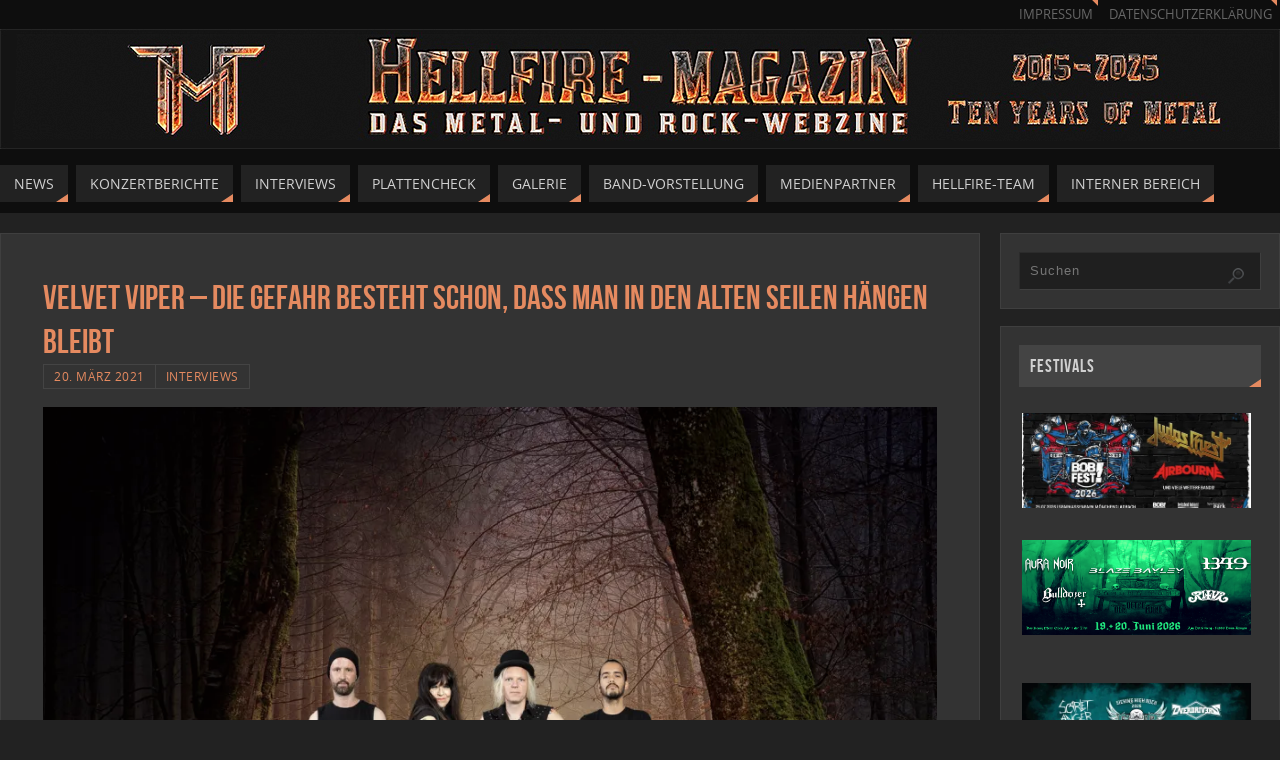

--- FILE ---
content_type: text/html; charset=UTF-8
request_url: https://www.hellfire-magazin.de/velvet-viper-die-gefahr-besteht-schon-dass-man-in-den-alten-seilen-haengen-bleibt-aber-mein-motto-ist-schon-immer-open-minded-zu-sein/
body_size: 30087
content:
<!DOCTYPE html>
<html lang="de">
<head>
<meta name="viewport" content="width=device-width, user-scalable=yes, initial-scale=1.0, minimum-scale=1.0, maximum-scale=3.0">
<meta http-equiv="Content-Type" content="text/html; charset=UTF-8" />
<link rel="profile" href="https://gmpg.org/xfn/11" />
<link rel="pingback" href="https://www.hellfire-magazin.de/xmlrpc.php" />
<title>Velvet Viper &#8211; Die Gefahr besteht schon, dass man in den alten Seilen hängen bleibt &#8211; Hellfire-Magazin</title>
<meta name='robots' content='max-image-preview:large' />
	<style>img:is([sizes="auto" i], [sizes^="auto," i]) { contain-intrinsic-size: 3000px 1500px }</style>
	<link rel='dns-prefetch' href='//stats.wp.com' />
<link rel='dns-prefetch' href='//v0.wordpress.com' />
<link rel='preconnect' href='//i0.wp.com' />
<link rel='preconnect' href='//c0.wp.com' />
<link rel="alternate" type="application/rss+xml" title="Hellfire-Magazin &raquo; Feed" href="https://www.hellfire-magazin.de/feed/" />
<link rel="alternate" type="application/rss+xml" title="Hellfire-Magazin &raquo; Kommentar-Feed" href="https://www.hellfire-magazin.de/comments/feed/" />
<link rel="alternate" type="application/rss+xml" title="Hellfire-Magazin &raquo; Velvet Viper &#8211; Die Gefahr besteht schon, dass man in den alten Seilen hängen bleibt-Kommentar-Feed" href="https://www.hellfire-magazin.de/velvet-viper-die-gefahr-besteht-schon-dass-man-in-den-alten-seilen-haengen-bleibt-aber-mein-motto-ist-schon-immer-open-minded-zu-sein/feed/" />
<script type="text/javascript">
/* <![CDATA[ */
window._wpemojiSettings = {"baseUrl":"https:\/\/s.w.org\/images\/core\/emoji\/15.0.3\/72x72\/","ext":".png","svgUrl":"https:\/\/s.w.org\/images\/core\/emoji\/15.0.3\/svg\/","svgExt":".svg","source":{"concatemoji":"https:\/\/www.hellfire-magazin.de\/wp-includes\/js\/wp-emoji-release.min.js?ver=98e032db1bbbd37e36a3baaf486bc62d"}};
/*! This file is auto-generated */
!function(i,n){var o,s,e;function c(e){try{var t={supportTests:e,timestamp:(new Date).valueOf()};sessionStorage.setItem(o,JSON.stringify(t))}catch(e){}}function p(e,t,n){e.clearRect(0,0,e.canvas.width,e.canvas.height),e.fillText(t,0,0);var t=new Uint32Array(e.getImageData(0,0,e.canvas.width,e.canvas.height).data),r=(e.clearRect(0,0,e.canvas.width,e.canvas.height),e.fillText(n,0,0),new Uint32Array(e.getImageData(0,0,e.canvas.width,e.canvas.height).data));return t.every(function(e,t){return e===r[t]})}function u(e,t,n){switch(t){case"flag":return n(e,"\ud83c\udff3\ufe0f\u200d\u26a7\ufe0f","\ud83c\udff3\ufe0f\u200b\u26a7\ufe0f")?!1:!n(e,"\ud83c\uddfa\ud83c\uddf3","\ud83c\uddfa\u200b\ud83c\uddf3")&&!n(e,"\ud83c\udff4\udb40\udc67\udb40\udc62\udb40\udc65\udb40\udc6e\udb40\udc67\udb40\udc7f","\ud83c\udff4\u200b\udb40\udc67\u200b\udb40\udc62\u200b\udb40\udc65\u200b\udb40\udc6e\u200b\udb40\udc67\u200b\udb40\udc7f");case"emoji":return!n(e,"\ud83d\udc26\u200d\u2b1b","\ud83d\udc26\u200b\u2b1b")}return!1}function f(e,t,n){var r="undefined"!=typeof WorkerGlobalScope&&self instanceof WorkerGlobalScope?new OffscreenCanvas(300,150):i.createElement("canvas"),a=r.getContext("2d",{willReadFrequently:!0}),o=(a.textBaseline="top",a.font="600 32px Arial",{});return e.forEach(function(e){o[e]=t(a,e,n)}),o}function t(e){var t=i.createElement("script");t.src=e,t.defer=!0,i.head.appendChild(t)}"undefined"!=typeof Promise&&(o="wpEmojiSettingsSupports",s=["flag","emoji"],n.supports={everything:!0,everythingExceptFlag:!0},e=new Promise(function(e){i.addEventListener("DOMContentLoaded",e,{once:!0})}),new Promise(function(t){var n=function(){try{var e=JSON.parse(sessionStorage.getItem(o));if("object"==typeof e&&"number"==typeof e.timestamp&&(new Date).valueOf()<e.timestamp+604800&&"object"==typeof e.supportTests)return e.supportTests}catch(e){}return null}();if(!n){if("undefined"!=typeof Worker&&"undefined"!=typeof OffscreenCanvas&&"undefined"!=typeof URL&&URL.createObjectURL&&"undefined"!=typeof Blob)try{var e="postMessage("+f.toString()+"("+[JSON.stringify(s),u.toString(),p.toString()].join(",")+"));",r=new Blob([e],{type:"text/javascript"}),a=new Worker(URL.createObjectURL(r),{name:"wpTestEmojiSupports"});return void(a.onmessage=function(e){c(n=e.data),a.terminate(),t(n)})}catch(e){}c(n=f(s,u,p))}t(n)}).then(function(e){for(var t in e)n.supports[t]=e[t],n.supports.everything=n.supports.everything&&n.supports[t],"flag"!==t&&(n.supports.everythingExceptFlag=n.supports.everythingExceptFlag&&n.supports[t]);n.supports.everythingExceptFlag=n.supports.everythingExceptFlag&&!n.supports.flag,n.DOMReady=!1,n.readyCallback=function(){n.DOMReady=!0}}).then(function(){return e}).then(function(){var e;n.supports.everything||(n.readyCallback(),(e=n.source||{}).concatemoji?t(e.concatemoji):e.wpemoji&&e.twemoji&&(t(e.twemoji),t(e.wpemoji)))}))}((window,document),window._wpemojiSettings);
/* ]]> */
</script>
<link rel='stylesheet' id='twb-open-sans-css' href='https://fonts.googleapis.com/css?family=Open+Sans%3A300%2C400%2C500%2C600%2C700%2C800&#038;display=swap&#038;ver=6.7.4' type='text/css' media='all' />
<link rel='stylesheet' id='twbbwg-global-css' href='https://www.hellfire-magazin.de/wp-content/plugins/photo-gallery/booster/assets/css/global.css?ver=1.0.0' type='text/css' media='all' />
<link rel='stylesheet' id='jetpack_related-posts-css' href='https://c0.wp.com/p/jetpack/15.3.1/modules/related-posts/related-posts.css' type='text/css' media='all' />
<style id='wp-emoji-styles-inline-css' type='text/css'>

	img.wp-smiley, img.emoji {
		display: inline !important;
		border: none !important;
		box-shadow: none !important;
		height: 1em !important;
		width: 1em !important;
		margin: 0 0.07em !important;
		vertical-align: -0.1em !important;
		background: none !important;
		padding: 0 !important;
	}
</style>
<link rel='stylesheet' id='wp-block-library-css' href='https://c0.wp.com/c/6.7.4/wp-includes/css/dist/block-library/style.min.css' type='text/css' media='all' />
<style id='classic-theme-styles-inline-css' type='text/css'>
/*! This file is auto-generated */
.wp-block-button__link{color:#fff;background-color:#32373c;border-radius:9999px;box-shadow:none;text-decoration:none;padding:calc(.667em + 2px) calc(1.333em + 2px);font-size:1.125em}.wp-block-file__button{background:#32373c;color:#fff;text-decoration:none}
</style>
<style id='global-styles-inline-css' type='text/css'>
:root{--wp--preset--aspect-ratio--square: 1;--wp--preset--aspect-ratio--4-3: 4/3;--wp--preset--aspect-ratio--3-4: 3/4;--wp--preset--aspect-ratio--3-2: 3/2;--wp--preset--aspect-ratio--2-3: 2/3;--wp--preset--aspect-ratio--16-9: 16/9;--wp--preset--aspect-ratio--9-16: 9/16;--wp--preset--color--black: #000000;--wp--preset--color--cyan-bluish-gray: #abb8c3;--wp--preset--color--white: #ffffff;--wp--preset--color--pale-pink: #f78da7;--wp--preset--color--vivid-red: #cf2e2e;--wp--preset--color--luminous-vivid-orange: #ff6900;--wp--preset--color--luminous-vivid-amber: #fcb900;--wp--preset--color--light-green-cyan: #7bdcb5;--wp--preset--color--vivid-green-cyan: #00d084;--wp--preset--color--pale-cyan-blue: #8ed1fc;--wp--preset--color--vivid-cyan-blue: #0693e3;--wp--preset--color--vivid-purple: #9b51e0;--wp--preset--gradient--vivid-cyan-blue-to-vivid-purple: linear-gradient(135deg,rgba(6,147,227,1) 0%,rgb(155,81,224) 100%);--wp--preset--gradient--light-green-cyan-to-vivid-green-cyan: linear-gradient(135deg,rgb(122,220,180) 0%,rgb(0,208,130) 100%);--wp--preset--gradient--luminous-vivid-amber-to-luminous-vivid-orange: linear-gradient(135deg,rgba(252,185,0,1) 0%,rgba(255,105,0,1) 100%);--wp--preset--gradient--luminous-vivid-orange-to-vivid-red: linear-gradient(135deg,rgba(255,105,0,1) 0%,rgb(207,46,46) 100%);--wp--preset--gradient--very-light-gray-to-cyan-bluish-gray: linear-gradient(135deg,rgb(238,238,238) 0%,rgb(169,184,195) 100%);--wp--preset--gradient--cool-to-warm-spectrum: linear-gradient(135deg,rgb(74,234,220) 0%,rgb(151,120,209) 20%,rgb(207,42,186) 40%,rgb(238,44,130) 60%,rgb(251,105,98) 80%,rgb(254,248,76) 100%);--wp--preset--gradient--blush-light-purple: linear-gradient(135deg,rgb(255,206,236) 0%,rgb(152,150,240) 100%);--wp--preset--gradient--blush-bordeaux: linear-gradient(135deg,rgb(254,205,165) 0%,rgb(254,45,45) 50%,rgb(107,0,62) 100%);--wp--preset--gradient--luminous-dusk: linear-gradient(135deg,rgb(255,203,112) 0%,rgb(199,81,192) 50%,rgb(65,88,208) 100%);--wp--preset--gradient--pale-ocean: linear-gradient(135deg,rgb(255,245,203) 0%,rgb(182,227,212) 50%,rgb(51,167,181) 100%);--wp--preset--gradient--electric-grass: linear-gradient(135deg,rgb(202,248,128) 0%,rgb(113,206,126) 100%);--wp--preset--gradient--midnight: linear-gradient(135deg,rgb(2,3,129) 0%,rgb(40,116,252) 100%);--wp--preset--font-size--small: 13px;--wp--preset--font-size--medium: 20px;--wp--preset--font-size--large: 36px;--wp--preset--font-size--x-large: 42px;--wp--preset--spacing--20: 0.44rem;--wp--preset--spacing--30: 0.67rem;--wp--preset--spacing--40: 1rem;--wp--preset--spacing--50: 1.5rem;--wp--preset--spacing--60: 2.25rem;--wp--preset--spacing--70: 3.38rem;--wp--preset--spacing--80: 5.06rem;--wp--preset--shadow--natural: 6px 6px 9px rgba(0, 0, 0, 0.2);--wp--preset--shadow--deep: 12px 12px 50px rgba(0, 0, 0, 0.4);--wp--preset--shadow--sharp: 6px 6px 0px rgba(0, 0, 0, 0.2);--wp--preset--shadow--outlined: 6px 6px 0px -3px rgba(255, 255, 255, 1), 6px 6px rgba(0, 0, 0, 1);--wp--preset--shadow--crisp: 6px 6px 0px rgba(0, 0, 0, 1);}:where(.is-layout-flex){gap: 0.5em;}:where(.is-layout-grid){gap: 0.5em;}body .is-layout-flex{display: flex;}.is-layout-flex{flex-wrap: wrap;align-items: center;}.is-layout-flex > :is(*, div){margin: 0;}body .is-layout-grid{display: grid;}.is-layout-grid > :is(*, div){margin: 0;}:where(.wp-block-columns.is-layout-flex){gap: 2em;}:where(.wp-block-columns.is-layout-grid){gap: 2em;}:where(.wp-block-post-template.is-layout-flex){gap: 1.25em;}:where(.wp-block-post-template.is-layout-grid){gap: 1.25em;}.has-black-color{color: var(--wp--preset--color--black) !important;}.has-cyan-bluish-gray-color{color: var(--wp--preset--color--cyan-bluish-gray) !important;}.has-white-color{color: var(--wp--preset--color--white) !important;}.has-pale-pink-color{color: var(--wp--preset--color--pale-pink) !important;}.has-vivid-red-color{color: var(--wp--preset--color--vivid-red) !important;}.has-luminous-vivid-orange-color{color: var(--wp--preset--color--luminous-vivid-orange) !important;}.has-luminous-vivid-amber-color{color: var(--wp--preset--color--luminous-vivid-amber) !important;}.has-light-green-cyan-color{color: var(--wp--preset--color--light-green-cyan) !important;}.has-vivid-green-cyan-color{color: var(--wp--preset--color--vivid-green-cyan) !important;}.has-pale-cyan-blue-color{color: var(--wp--preset--color--pale-cyan-blue) !important;}.has-vivid-cyan-blue-color{color: var(--wp--preset--color--vivid-cyan-blue) !important;}.has-vivid-purple-color{color: var(--wp--preset--color--vivid-purple) !important;}.has-black-background-color{background-color: var(--wp--preset--color--black) !important;}.has-cyan-bluish-gray-background-color{background-color: var(--wp--preset--color--cyan-bluish-gray) !important;}.has-white-background-color{background-color: var(--wp--preset--color--white) !important;}.has-pale-pink-background-color{background-color: var(--wp--preset--color--pale-pink) !important;}.has-vivid-red-background-color{background-color: var(--wp--preset--color--vivid-red) !important;}.has-luminous-vivid-orange-background-color{background-color: var(--wp--preset--color--luminous-vivid-orange) !important;}.has-luminous-vivid-amber-background-color{background-color: var(--wp--preset--color--luminous-vivid-amber) !important;}.has-light-green-cyan-background-color{background-color: var(--wp--preset--color--light-green-cyan) !important;}.has-vivid-green-cyan-background-color{background-color: var(--wp--preset--color--vivid-green-cyan) !important;}.has-pale-cyan-blue-background-color{background-color: var(--wp--preset--color--pale-cyan-blue) !important;}.has-vivid-cyan-blue-background-color{background-color: var(--wp--preset--color--vivid-cyan-blue) !important;}.has-vivid-purple-background-color{background-color: var(--wp--preset--color--vivid-purple) !important;}.has-black-border-color{border-color: var(--wp--preset--color--black) !important;}.has-cyan-bluish-gray-border-color{border-color: var(--wp--preset--color--cyan-bluish-gray) !important;}.has-white-border-color{border-color: var(--wp--preset--color--white) !important;}.has-pale-pink-border-color{border-color: var(--wp--preset--color--pale-pink) !important;}.has-vivid-red-border-color{border-color: var(--wp--preset--color--vivid-red) !important;}.has-luminous-vivid-orange-border-color{border-color: var(--wp--preset--color--luminous-vivid-orange) !important;}.has-luminous-vivid-amber-border-color{border-color: var(--wp--preset--color--luminous-vivid-amber) !important;}.has-light-green-cyan-border-color{border-color: var(--wp--preset--color--light-green-cyan) !important;}.has-vivid-green-cyan-border-color{border-color: var(--wp--preset--color--vivid-green-cyan) !important;}.has-pale-cyan-blue-border-color{border-color: var(--wp--preset--color--pale-cyan-blue) !important;}.has-vivid-cyan-blue-border-color{border-color: var(--wp--preset--color--vivid-cyan-blue) !important;}.has-vivid-purple-border-color{border-color: var(--wp--preset--color--vivid-purple) !important;}.has-vivid-cyan-blue-to-vivid-purple-gradient-background{background: var(--wp--preset--gradient--vivid-cyan-blue-to-vivid-purple) !important;}.has-light-green-cyan-to-vivid-green-cyan-gradient-background{background: var(--wp--preset--gradient--light-green-cyan-to-vivid-green-cyan) !important;}.has-luminous-vivid-amber-to-luminous-vivid-orange-gradient-background{background: var(--wp--preset--gradient--luminous-vivid-amber-to-luminous-vivid-orange) !important;}.has-luminous-vivid-orange-to-vivid-red-gradient-background{background: var(--wp--preset--gradient--luminous-vivid-orange-to-vivid-red) !important;}.has-very-light-gray-to-cyan-bluish-gray-gradient-background{background: var(--wp--preset--gradient--very-light-gray-to-cyan-bluish-gray) !important;}.has-cool-to-warm-spectrum-gradient-background{background: var(--wp--preset--gradient--cool-to-warm-spectrum) !important;}.has-blush-light-purple-gradient-background{background: var(--wp--preset--gradient--blush-light-purple) !important;}.has-blush-bordeaux-gradient-background{background: var(--wp--preset--gradient--blush-bordeaux) !important;}.has-luminous-dusk-gradient-background{background: var(--wp--preset--gradient--luminous-dusk) !important;}.has-pale-ocean-gradient-background{background: var(--wp--preset--gradient--pale-ocean) !important;}.has-electric-grass-gradient-background{background: var(--wp--preset--gradient--electric-grass) !important;}.has-midnight-gradient-background{background: var(--wp--preset--gradient--midnight) !important;}.has-small-font-size{font-size: var(--wp--preset--font-size--small) !important;}.has-medium-font-size{font-size: var(--wp--preset--font-size--medium) !important;}.has-large-font-size{font-size: var(--wp--preset--font-size--large) !important;}.has-x-large-font-size{font-size: var(--wp--preset--font-size--x-large) !important;}
:where(.wp-block-post-template.is-layout-flex){gap: 1.25em;}:where(.wp-block-post-template.is-layout-grid){gap: 1.25em;}
:where(.wp-block-columns.is-layout-flex){gap: 2em;}:where(.wp-block-columns.is-layout-grid){gap: 2em;}
:root :where(.wp-block-pullquote){font-size: 1.5em;line-height: 1.6;}
</style>
<link rel='stylesheet' id='bwg_fonts-css' href='https://www.hellfire-magazin.de/wp-content/plugins/photo-gallery/css/bwg-fonts/fonts.css?ver=0.0.1' type='text/css' media='all' />
<link rel='stylesheet' id='sumoselect-css' href='https://www.hellfire-magazin.de/wp-content/plugins/photo-gallery/css/sumoselect.min.css?ver=3.4.6' type='text/css' media='all' />
<link rel='stylesheet' id='mCustomScrollbar-css' href='https://www.hellfire-magazin.de/wp-content/plugins/photo-gallery/css/jquery.mCustomScrollbar.min.css?ver=3.1.5' type='text/css' media='all' />
<link rel='stylesheet' id='bwg_frontend-css' href='https://www.hellfire-magazin.de/wp-content/plugins/photo-gallery/css/styles.min.css?ver=1.8.35' type='text/css' media='all' />
<link rel='stylesheet' id='fancybox-0-css' href='https://www.hellfire-magazin.de/wp-content/plugins/nextgen-gallery/static/Lightbox/fancybox/jquery.fancybox-1.3.4.css?ver=4.0.1' type='text/css' media='all' />
<link rel='stylesheet' id='chld_thm_cfg_parent-css' href='https://www.hellfire-magazin.de/wp-content/themes/parabola/style.css?ver=98e032db1bbbd37e36a3baaf486bc62d' type='text/css' media='all' />
<link rel='stylesheet' id='parabola-fonts-css' href='https://www.hellfire-magazin.de/wp-content/themes/parabola/fonts/fontfaces.css?ver=2.4.2' type='text/css' media='all' />
<link rel='stylesheet' id='parabola-style-css' href='https://www.hellfire-magazin.de/wp-content/themes/parabola-child/style.css?ver=2.4.2' type='text/css' media='all' />
<style id='parabola-style-inline-css' type='text/css'>
#header, #main, .topmenu, #colophon, #footer2-inner { max-width: 1280px; } #container.one-column { } #container.two-columns-right #secondary { width:280px; float:right; } #container.two-columns-right #content { width:980px; float:left; } /*fallback*/ #container.two-columns-right #content { width:calc(100% - 300px); float:left; } #container.two-columns-left #primary { width:280px; float:left; } #container.two-columns-left #content { width:980px; float:right; } /*fallback*/ #container.two-columns-left #content { width:-moz-calc(100% - 300px); float:right; width:-webkit-calc(100% - 300px); width:calc(100% - 300px); } #container.three-columns-right .sidey { width:140px; float:left; } #container.three-columns-right #primary { margin-left:20px; margin-right:20px; } #container.three-columns-right #content { width:960px; float:left; } /*fallback*/ #container.three-columns-right #content { width:-moz-calc(100% - 320px); float:left; width:-webkit-calc(100% - 320px); width:calc(100% - 320px);} #container.three-columns-left .sidey { width:140px; float:left; } #container.three-columns-left #secondary {margin-left:20px; margin-right:20px; } #container.three-columns-left #content { width:960px; float:right;} /*fallback*/ #container.three-columns-left #content { width:-moz-calc(100% - 320px); float:right; width:-webkit-calc(100% - 320px); width:calc(100% - 320px); } #container.three-columns-sided .sidey { width:140px; float:left; } #container.three-columns-sided #secondary { float:right; } #container.three-columns-sided #content { width:960px; float:right; /*fallback*/ width:-moz-calc(100% - 320px); float:right; width:-webkit-calc(100% - 320px); float:right; width:calc(100% - 320px); float:right; margin: 0 160px 0 -1280px; } body { font-family: "Open Sans"; } #content h1.entry-title a, #content h2.entry-title a, #content h1.entry-title , #content h2.entry-title, #frontpage .nivo-caption h3, .column-header-image, .column-header-noimage, .columnmore { font-family: "Bebas Neue"; } .widget-title, .widget-title a { line-height: normal; font-family: "Bebas Neue"; } .entry-content h1, .entry-content h2, .entry-content h3, .entry-content h4, .entry-content h5, .entry-content h6, h3#comments-title, #comments #reply-title { font-family: "Yanone Kaffeesatz Regular"; } #site-title span a { font-family: "Oswald Stencil"; } #access ul li a, #access ul li a span { font-family: "Open Sans"; } body { color: #D0D0D0; background-color: #222222 } a { color: #e58a60; } a:hover { color: #E6AC27; } #header-full { background-color: #0e0e0e; } #site-title span a { color:#e58a60; } #site-description { color:#D0d0d0; background-color: rgba(51,51,51,0.3); padding-left: 6px; } .socials a { background-color: #e58a60; } .socials .socials-hover { background-color: #222222; } .breadcrumbs:before { border-color: transparent transparent transparent #D0D0D0; } #access a, #nav-toggle span { color: #d0d0d0; background-color: #222222; } @media (max-width: 650px) { #access, #nav-toggle { background-color: #222222; } } #access a:hover { color: #E6AC27; background-color: #1b1b1b; } #access > .menu > ul > li > a:after, #access > .menu > ul ul:after { border-color: transparent transparent #e58a60 transparent; } #access ul li:hover a:after { border-bottom-color:#E6AC27;} #access ul li.current_page_item > a, #access ul li.current-menu-item > a, /*#access ul li.current_page_parent > a, #access ul li.current-menu-parent > a,*/ #access ul li.current_page_ancestor > a, #access ul li.current-menu-ancestor > a { color: #eeeeee; background-color: #404040; } #access ul li.current_page_item > a:hover, #access ul li.current-menu-item > a:hover, /*#access ul li.current_page_parent > a:hover, #access ul li.current-menu-parent > a:hover,*/ #access ul li.current_page_ancestor > a:hover, #access ul li.current-menu-ancestor > a:hover { color: #E6AC27; } #access ul ul { box-shadow: 3px 3px 0 rgba(0,0,0,0.3); } .topmenu ul li a { color: #666666; } .topmenu ul li a:after { border-color: #e58a60 transparent transparent transparent; } .topmenu ul li a:hover:after {border-top-color:#E6AC27} .topmenu ul li a:hover { color: #666666; background-color: #FFFFFF; } div.post, div.page, div.hentry, div.product, div[class^='post-'], #comments, .comments, .column-text, .column-image, #srights, #slefts, #front-text3, #front-text4, .page-title, .page-header, article.post, article.page, article.hentry, .contentsearch, #author-info, #nav-below, .yoyo > li, .woocommerce #mainwoo { background-color: #333333; } div.post, div.page, div.hentry, .sidey .widget-container, #comments, .commentlist .comment-body, article.post, article.page, article.hentry, #nav-below, .page-header, .yoyo > li, #front-text3, #front-text4 { border-color: #3f3f3f; } #author-info, #entry-author-info { border-color: #1f1f1f; } #entry-author-info #author-avatar, #author-info #author-avatar { border-color: #3f3f3f; } article.sticky:hover { border-color: rgba(230,172,39,.6); } .sidey .widget-container { color: #c0c0c0; background-color: #333333; } .sidey .widget-title { color: #d0d0d0; background-color: #444444; } .sidey .widget-title:after { border-color: transparent transparent #e58a60; } .sidey .widget-container a { color: #e58a60; } .sidey .widget-container a:hover { color: #E6AC27; } .entry-content h1, .entry-content h2, .entry-content h3, .entry-content h4, .entry-content h5, .entry-content h6 { color: #e58a60; } .entry-title, .entry-title a, .page-title { color: #e58a60; } .entry-title a:hover { color: #E6AC27; } #content h3.entry-format { color: #d0d0d0; background-color: #222222; border-color: #222222; } #content h3.entry-format { color: #d0d0d0; background-color: #222222; border-color: #222222; } .comments-link { background-color: #1f1f1f; } .comments-link:before { border-color: #1f1f1f transparent transparent; } #footer { color: #C0c0c0; background-color: #0e0e0e; } #footer2 { color: #C0c0c0; background-color: #0e0e0e; border-color:rgba(51,51,51,.1); } #footer a { color: #e58a60; } #footer a:hover { color: #E6AC27; } #footer2 a { color: #e58a60; } #footer2 a:hover { color: #E6AC27; } #footer .widget-container { color: #c0c0c0; background-color: #333333; } #footer .widget-title { color: #d0d0d0; background-color: #444444; } #footer .widget-title:after { border-color: transparent transparent #e58a60; } .footermenu ul li a:after { border-color: transparent transparent #e58a60 transparent; } a.continue-reading-link { color:#d0d0d0 !important; background:#222222; border-color:#3f3f3f; } a.continue-reading-link:hover { background-color:#e58a60; } .button, #respond .form-submit input#submit { background-color: #1f1f1f; border-color: #3f3f3f; } .button:hover, #respond .form-submit input#submit:hover { border-color: #2b2b2b; } .entry-content tr th, .entry-content thead th { color: #333333; background-color: #e58a60; } .entry-content fieldset, .entry-content tr td { border-color: #2b2b2b; } hr { background-color: #2b2b2b; } input[type="text"], input[type="password"], input[type="email"], textarea, select, input[type="color"],input[type="date"],input[type="datetime"],input[type="datetime-local"],input[type="month"],input[type="number"],input[type="range"], input[type="search"],input[type="tel"],input[type="time"],input[type="url"],input[type="week"] { background-color: #1f1f1f; border-color: #2b2b2b #3f3f3f #3f3f3f #2b2b2b; color: #D0D0D0; } input[type="submit"], input[type="reset"] { color: #D0D0D0; background-color: #1f1f1f; border-color: #3f3f3f;} input[type="text"]:hover, input[type="password"]:hover, input[type="email"]:hover, textarea:hover, input[type="color"]:hover, input[type="date"]:hover, input[type="datetime"]:hover, input[type="datetime-local"]:hover, input[type="month"]:hover, input[type="number"]:hover, input[type="range"]:hover, input[type="search"]:hover, input[type="tel"]:hover, input[type="time"]:hover, input[type="url"]:hover, input[type="week"]:hover { background-color: rgb(31,31,31); background-color: rgba(31,31,31,0.4); } .entry-content code { border-color: #2b2b2b; background-color: #1f1f1f; } .entry-content pre { background-color: #1f1f1f; } .entry-content blockquote { border-color: #e58a60; background-color: #1f1f1f; } abbr, acronym { border-color: #D0D0D0; } span.edit-link { color: #D0D0D0; background-color: #3f3f3f; border-color: #1f1f1f; } .meta-border .entry-meta span, .meta-border .entry-utility span.bl_posted { border-color: #1f1f1f; } .meta-accented .entry-meta span, .meta-accented .entry-utility span.bl_posted { background-color: #3f3f3f; border-color: #1f1f1f; } .comment-meta a { color: #EEEEEE; } .comment-author { background-color: #1f1f1f; } .comment-details:after { border-color: transparent transparent transparent #1f1f1f; } .comment:hover > div > .comment-author { background-color: #3f3f3f; } .comment:hover > div > .comment-author .comment-details:after { border-color: transparent transparent transparent #3f3f3f; } #respond .form-allowed-tags { color: #EEEEEE; } .comment .reply a { border-color: #3f3f3f; color: #D0D0D0;} .comment .reply a:hover { background-color: #3f3f3f } .nav-next a:hover, .nav-previous a:hover {background: #1f1f1f} .pagination .current { font-weight: bold; } .pagination span, .pagination a { background-color: #333333; } .pagination a:hover { background-color: #222222;color:#e58a60} .page-link em {background-color: #222222; color:#e58a60;} .page-link a em {color:#E6AC27;} .page-link a:hover em {background-color:#1b1b1b;} #searchform input[type="text"] {color:#EEEEEE;} #toTop {border-color:transparent transparent #0e0e0e;} #toTop:after {border-color:transparent transparent #333333;} #toTop:hover:after {border-bottom-color:#e58a60;} .caption-accented .wp-caption { background-color:rgb(229,138,96); background-color:rgba(229,138,96,0.8); color:#333333} .meta-themed .entry-meta span { color: #EEEEEE; background-color: #1f1f1f; border-color: #3f3f3f; } .meta-themed .entry-meta span:hover { background-color: #3f3f3f; } .meta-themed .entry-meta span a:hover { color: #D0D0D0; } .entry-content, .entry-summary, #front-text3, #front-text4 { text-align:Default ; } html { font-size:14px; line-height:1.7em; } #content h1.entry-title, #content h2.entry-title { font-size:34px ;} .widget-title, .widget-title a { font-size:18px ;} .entry-content h1 { font-size: 2.676em; } #frontpage h1 { font-size: 2.076em; } .entry-content h2 { font-size: 2.352em; } #frontpage h2 { font-size: 1.752em; } .entry-content h3 { font-size: 2.028em; } #frontpage h3 { font-size: 1.428em; } .entry-content h4 { font-size: 1.704em; } #frontpage h4 { font-size: 1.104em; } .entry-content h5 { font-size: 1.38em; } #frontpage h5 { font-size: 0.78em; } .entry-content h6 { font-size: 1.056em; } #frontpage h6 { font-size: 0.456em; } #site-title span a { font-size:38px ;} #access ul li a { font-size:14px ;} #access ul ul ul a {font-size:12px;} .nocomments, .nocomments2 {display:none;} #header-container > div:first-child { margin:40px 0 0 0px;} .page h1.entry-title, .home .page h2.entry-title { display:none; } .entry-meta .author { display:none; } .entry-content p, .entry-content ul, .entry-content ol, .entry-content dd, .entry-content pre, .entry-content hr, .commentlist p { margin-bottom: 1.0em; } #header-widget-area { width: 33%; } #branding { height:120px; } @media (max-width: 1920px) {#branding, #bg_image { height:auto; max-width:100%; min-height:inherit !important; } } @media (max-width: 800px) { #content h1.entry-title, #content h2.entry-title { font-size:32.3px ; } #site-title span a { font-size:34.2px;} } @media (max-width: 650px) { #content h1.entry-title, #content h2.entry-title {font-size:30.6px ;} #site-title span a { font-size:30.4px;} } @media (max-width: 480px) { #site-title span a { font-size:22.8px;} } 
</style>
<link rel='stylesheet' id='parabola-mobile-css' href='https://www.hellfire-magazin.de/wp-content/themes/parabola/styles/style-mobile.css?ver=2.4.2' type='text/css' media='all' />
<link rel='stylesheet' id='sp-dsgvo_twbs4_grid-css' href='https://www.hellfire-magazin.de/wp-content/plugins/shapepress-dsgvo/public/css/bootstrap-grid.min.css?ver=3.1.35' type='text/css' media='all' />
<link rel='stylesheet' id='sp-dsgvo-css' href='https://www.hellfire-magazin.de/wp-content/plugins/shapepress-dsgvo/public/css/sp-dsgvo-public.min.css?ver=3.1.35' type='text/css' media='all' />
<link rel='stylesheet' id='sp-dsgvo_popup-css' href='https://www.hellfire-magazin.de/wp-content/plugins/shapepress-dsgvo/public/css/sp-dsgvo-popup.min.css?ver=3.1.35' type='text/css' media='all' />
<link rel='stylesheet' id='simplebar-css' href='https://www.hellfire-magazin.de/wp-content/plugins/shapepress-dsgvo/public/css/simplebar.min.css?ver=98e032db1bbbd37e36a3baaf486bc62d' type='text/css' media='all' />
<script type="text/javascript" src="https://c0.wp.com/c/6.7.4/wp-includes/js/jquery/jquery.min.js" id="jquery-core-js"></script>
<script type="text/javascript" src="https://c0.wp.com/c/6.7.4/wp-includes/js/jquery/jquery-migrate.min.js" id="jquery-migrate-js"></script>
<script type="text/javascript" src="https://www.hellfire-magazin.de/wp-content/plugins/photo-gallery/booster/assets/js/circle-progress.js?ver=1.2.2" id="twbbwg-circle-js"></script>
<script type="text/javascript" id="twbbwg-global-js-extra">
/* <![CDATA[ */
var twb = {"nonce":"f3166a488b","ajax_url":"https:\/\/www.hellfire-magazin.de\/wp-admin\/admin-ajax.php","plugin_url":"https:\/\/www.hellfire-magazin.de\/wp-content\/plugins\/photo-gallery\/booster","href":"https:\/\/www.hellfire-magazin.de\/wp-admin\/admin.php?page=twbbwg_photo-gallery"};
var twb = {"nonce":"f3166a488b","ajax_url":"https:\/\/www.hellfire-magazin.de\/wp-admin\/admin-ajax.php","plugin_url":"https:\/\/www.hellfire-magazin.de\/wp-content\/plugins\/photo-gallery\/booster","href":"https:\/\/www.hellfire-magazin.de\/wp-admin\/admin.php?page=twbbwg_photo-gallery"};
/* ]]> */
</script>
<script type="text/javascript" src="https://www.hellfire-magazin.de/wp-content/plugins/photo-gallery/booster/assets/js/global.js?ver=1.0.0" id="twbbwg-global-js"></script>
<script type="text/javascript" id="jetpack_related-posts-js-extra">
/* <![CDATA[ */
var related_posts_js_options = {"post_heading":"h4"};
/* ]]> */
</script>
<script type="text/javascript" src="https://c0.wp.com/p/jetpack/15.3.1/_inc/build/related-posts/related-posts.min.js" id="jetpack_related-posts-js"></script>
<script type="text/javascript" src="https://www.hellfire-magazin.de/wp-content/plugins/photo-gallery/js/jquery.sumoselect.min.js?ver=3.4.6" id="sumoselect-js"></script>
<script type="text/javascript" src="https://www.hellfire-magazin.de/wp-content/plugins/photo-gallery/js/tocca.min.js?ver=2.0.9" id="bwg_mobile-js"></script>
<script type="text/javascript" src="https://www.hellfire-magazin.de/wp-content/plugins/photo-gallery/js/jquery.mCustomScrollbar.concat.min.js?ver=3.1.5" id="mCustomScrollbar-js"></script>
<script type="text/javascript" src="https://www.hellfire-magazin.de/wp-content/plugins/photo-gallery/js/jquery.fullscreen.min.js?ver=0.6.0" id="jquery-fullscreen-js"></script>
<script type="text/javascript" id="bwg_frontend-js-extra">
/* <![CDATA[ */
var bwg_objectsL10n = {"bwg_field_required":"Feld ist erforderlich.","bwg_mail_validation":"Dies ist keine g\u00fcltige E-Mail-Adresse.","bwg_search_result":"Es gibt keine Bilder, die deiner Suche entsprechen.","bwg_select_tag":"Select Tag","bwg_order_by":"Order By","bwg_search":"Suchen","bwg_show_ecommerce":"Show Ecommerce","bwg_hide_ecommerce":"Hide Ecommerce","bwg_show_comments":"Kommentare anzeigen","bwg_hide_comments":"Kommentare ausblenden","bwg_restore":"Wiederherstellen","bwg_maximize":"Maximieren","bwg_fullscreen":"Vollbild","bwg_exit_fullscreen":"Vollbild verlassen","bwg_search_tag":"SEARCH...","bwg_tag_no_match":"No tags found","bwg_all_tags_selected":"All tags selected","bwg_tags_selected":"tags selected","play":"Wiedergeben","pause":"Pause","is_pro":"","bwg_play":"Wiedergeben","bwg_pause":"Pause","bwg_hide_info":"Info ausblenden","bwg_show_info":"Info anzeigen","bwg_hide_rating":"Hide rating","bwg_show_rating":"Show rating","ok":"Ok","cancel":"Cancel","select_all":"Select all","lazy_load":"0","lazy_loader":"https:\/\/www.hellfire-magazin.de\/wp-content\/plugins\/photo-gallery\/images\/ajax_loader.png","front_ajax":"0","bwg_tag_see_all":"see all tags","bwg_tag_see_less":"see less tags"};
/* ]]> */
</script>
<script type="text/javascript" src="https://www.hellfire-magazin.de/wp-content/plugins/photo-gallery/js/scripts.min.js?ver=1.8.35" id="bwg_frontend-js"></script>
<script type="text/javascript" id="tabs_js-js-extra">
/* <![CDATA[ */
var tabs_ajax = {"tabs_ajaxurl":"https:\/\/www.hellfire-magazin.de\/wp-admin\/admin-ajax.php"};
/* ]]> */
</script>
<script type="text/javascript" src="https://www.hellfire-magazin.de/wp-content/plugins/tabs/assets/frontend/js/scripts.js?ver=98e032db1bbbd37e36a3baaf486bc62d" id="tabs_js-js"></script>
<script type="text/javascript" id="photocrati_ajax-js-extra">
/* <![CDATA[ */
var photocrati_ajax = {"url":"https:\/\/www.hellfire-magazin.de\/index.php?photocrati_ajax=1","rest_url":"https:\/\/www.hellfire-magazin.de\/wp-json\/","wp_home_url":"https:\/\/www.hellfire-magazin.de","wp_site_url":"https:\/\/www.hellfire-magazin.de","wp_root_url":"https:\/\/www.hellfire-magazin.de","wp_plugins_url":"https:\/\/www.hellfire-magazin.de\/wp-content\/plugins","wp_content_url":"https:\/\/www.hellfire-magazin.de\/wp-content","wp_includes_url":"https:\/\/www.hellfire-magazin.de\/wp-includes\/","ngg_param_slug":"nggallery","rest_nonce":"f0b6e5413c"};
/* ]]> */
</script>
<script type="text/javascript" src="https://www.hellfire-magazin.de/wp-content/plugins/nextgen-gallery/static/Legacy/ajax.min.js?ver=4.0.1" id="photocrati_ajax-js"></script>
<script type="text/javascript" id="parabola-frontend-js-extra">
/* <![CDATA[ */
var parabola_settings = {"masonry":"1","magazine":"1","mobile":"1","fitvids":"1"};
/* ]]> */
</script>
<script type="text/javascript" src="https://www.hellfire-magazin.de/wp-content/themes/parabola/js/frontend.js?ver=2.4.2" id="parabola-frontend-js"></script>
<script type="text/javascript" id="sp-dsgvo-js-extra">
/* <![CDATA[ */
var spDsgvoGeneralConfig = {"ajaxUrl":"https:\/\/www.hellfire-magazin.de\/wp-admin\/admin-ajax.php","wpJsonUrl":"https:\/\/www.hellfire-magazin.de\/wp-json\/legalweb\/v1\/","cookieName":"sp_dsgvo_cookie_settings","cookieVersion":"0","cookieLifeTime":"2592000","cookieLifeTimeDismiss":"2592000","locale":"de_DE","privacyPolicyPageId":"1368","privacyPolicyPageUrl":"https:\/\/www.hellfire-magazin.de\/datenschutzerklaerung\/","imprintPageId":"1365","imprintPageUrl":"https:\/\/www.hellfire-magazin.de\/impressum\/","showNoticeOnClose":"1","initialDisplayType":"policy_popup","allIntegrationSlugs":["youtube"],"noticeHideEffect":"none","noticeOnScroll":"","noticeOnScrollOffset":"100","currentPageId":"132682","forceCookieInfo":"1","clientSideBlocking":"0"};
var spDsgvoIntegrationConfig = [{"slug":"youtube","category":"embeddings","cookieNames":"","insertLocation":"","usedTagmanager":"","jsCode":"","hosts":"youtu.be;youtube.com;youtube.;youtube-nocookie.com","placeholder":"<div class=\"sp-dsgvo sp-dsgvo-embedding-container sp-dsgvo-embedding-youtube \"><div class=\"sp-dsgvo-blocked-embedding-placeholder sp-dsgvo-blocked-embedding-placeholder-youtube\">  <div class=\"sp-dsgvo-blocked-embedding-placeholder-header\"><img class=\"sp-dsgvo-blocked-embedding-placeholder-header-icon\" src=\"https:\/\/www.hellfire-magazin.de\/wp-content\/plugins\/shapepress-dsgvo\/public\/images\/embeddings\/icon-youtube.svg\"\/>Wir ben\u00f6tigen Ihre Zustimmung um den Inhalt von YouTube laden zu k\u00f6nnen.<\/div>  <div class=\"sp-dsgvo-blocked-embedding-placeholder-body\"><p>Mit dem Klick auf das Video werden durch den mit uns gemeinsam Verantwortlichen Youtube [Google Ireland Limited, Irland] das Video abgespielt, auf Ihrem Endger\u00e4t Skripte geladen, Cookies gespeichert und personenbezogene Daten erfasst. Damit kann Google Aktivit\u00e4ten im Internet verfolgen und Werbung zielgruppengerecht ausspielen. Es erfolgt eine Daten\u00fcbermittlung in die USA, diese verf\u00fcgt \u00fcber keinen EU-konformen Datenschutz. Weitere Informationen finden Sie <a target=\"_blank\" href=\"#\" class=\"sp-dsgvo-navigate-privacy-policy\">hier<\/a>.<\/p>   <div class=\"sp-dsgvo-blocked-embedding-button-container\"> <a href=\"#\" class=\"sp-dsgvo-direct-enable-popup sp-dsgvo-blocked-embedding-button-enable\" data-slug=\"youtube\">Hier klicken um den Inhalt zu aktivieren.<\/a><\/div>  <\/div><\/div><div class=\"sp-dsgvo-hidden-embedding-content sp-dsgvo-hidden-embedding-content-youtube\" data-sp-dsgvo-embedding-slug=\"youtube\">{encodedContent}<\/div><\/div>"}];
/* ]]> */
</script>
<script type="text/javascript" src="https://www.hellfire-magazin.de/wp-content/plugins/shapepress-dsgvo/public/js/sp-dsgvo-public.min.js?ver=3.1.35" id="sp-dsgvo-js"></script>
<link rel="https://api.w.org/" href="https://www.hellfire-magazin.de/wp-json/" /><link rel="alternate" title="JSON" type="application/json" href="https://www.hellfire-magazin.de/wp-json/wp/v2/posts/132682" /><link rel="EditURI" type="application/rsd+xml" title="RSD" href="https://www.hellfire-magazin.de/xmlrpc.php?rsd" />
<link rel="canonical" href="https://www.hellfire-magazin.de/velvet-viper-die-gefahr-besteht-schon-dass-man-in-den-alten-seilen-haengen-bleibt-aber-mein-motto-ist-schon-immer-open-minded-zu-sein/" />
<link rel="alternate" title="oEmbed (JSON)" type="application/json+oembed" href="https://www.hellfire-magazin.de/wp-json/oembed/1.0/embed?url=https%3A%2F%2Fwww.hellfire-magazin.de%2Fvelvet-viper-die-gefahr-besteht-schon-dass-man-in-den-alten-seilen-haengen-bleibt-aber-mein-motto-ist-schon-immer-open-minded-zu-sein%2F" />
<link rel="alternate" title="oEmbed (XML)" type="text/xml+oembed" href="https://www.hellfire-magazin.de/wp-json/oembed/1.0/embed?url=https%3A%2F%2Fwww.hellfire-magazin.de%2Fvelvet-viper-die-gefahr-besteht-schon-dass-man-in-den-alten-seilen-haengen-bleibt-aber-mein-motto-ist-schon-immer-open-minded-zu-sein%2F&#038;format=xml" />
<style>
		#category-posts-15-internal ul {padding: 0;}
#category-posts-15-internal .cat-post-item img {max-width: initial; max-height: initial; margin: initial;}
#category-posts-15-internal .cat-post-author {margin-bottom: 0;}
#category-posts-15-internal .cat-post-thumbnail {margin: 5px 10px 5px 0;}
#category-posts-15-internal .cat-post-item:before {content: ""; clear: both;}
#category-posts-15-internal .cat-post-excerpt-more {display: inline-block;}
#category-posts-15-internal .cat-post-item {list-style: none; margin: 3px 0 10px; padding: 3px 0;}
#category-posts-15-internal .cat-post-current .cat-post-title {font-weight: bold; text-transform: uppercase;}
#category-posts-15-internal [class*=cat-post-tax] {font-size: 0.85em;}
#category-posts-15-internal [class*=cat-post-tax] * {display:inline-block;}
#category-posts-15-internal .cat-post-item a:after {content: ""; display: table;	clear: both;}
#category-posts-15-internal .cat-post-item a:after {content: ""; clear: both;}
#category-posts-15-internal .cat-post-thumbnail {display:block; float:left; margin:5px 10px 5px 0;}
#category-posts-15-internal .cat-post-crop {overflow:hidden;display:block;}
#category-posts-15-internal p {margin:5px 0 0 0}
#category-posts-15-internal li > div {margin:5px 0 0 0; clear:both;}
#category-posts-15-internal .dashicons {vertical-align:middle;}
#category-posts-15-internal .cat-post-thumbnail .cat-post-crop img {height: 300px;}
#category-posts-15-internal .cat-post-thumbnail .cat-post-crop img {width: 200px;}
#category-posts-15-internal .cat-post-thumbnail .cat-post-crop img {object-fit: cover; max-width: 100%; display: block;}
#category-posts-15-internal .cat-post-thumbnail .cat-post-crop-not-supported img {width: 100%;}
#category-posts-15-internal .cat-post-thumbnail {max-width:100%;}
#category-posts-15-internal .cat-post-item img {margin: initial;}
@font-face {
font-family: 'cat_post';
src: url('https://www.hellfire-magazin.de/wp-content/plugins/category-posts/icons/font/cat_post.eot?58348147');
src: url('https://www.hellfire-magazin.de/wp-content/plugins/category-posts/icons/font/cat_post.eot?58348147#iefix') format('embedded-opentype'),
	   url('https://www.hellfire-magazin.de/wp-content/plugins/category-posts/icons/font/cat_post.woff2?58348147') format('woff2'),
	   url('https://www.hellfire-magazin.de/wp-content/plugins/category-posts/icons/font/cat_post.woff?58348147') format('woff'),
	   url('https://www.hellfire-magazin.de/wp-content/plugins/category-posts/icons/font/cat_post.ttf?58348147') format('truetype');
 font-weight: normal;
 font-style: normal;
}

#category-posts-10-internal ul {padding: 0;}
#category-posts-10-internal .cat-post-item img {max-width: initial; max-height: initial; margin: initial;}
#category-posts-10-internal .cat-post-author {margin-bottom: 0;}
#category-posts-10-internal .cat-post-thumbnail {margin: 5px 10px 5px 0;}
#category-posts-10-internal .cat-post-item:before {content: ""; clear: both;}
#category-posts-10-internal .cat-post-excerpt-more {display: inline-block;}
#category-posts-10-internal .cat-post-item {list-style: none; margin: 3px 0 10px; padding: 3px 0;}
#category-posts-10-internal .cat-post-current .cat-post-title {font-weight: bold; text-transform: uppercase;}
#category-posts-10-internal [class*=cat-post-tax] {font-size: 0.85em;}
#category-posts-10-internal [class*=cat-post-tax] * {display:inline-block;}
#category-posts-10-internal .cat-post-item a:after {content: ""; display: table;	clear: both;}
#category-posts-10-internal .cat-post-thumbnail span {position:relative; display:inline-block;}
#category-posts-10-internal .cat-post-format:after {font-family: "cat_post"; position:absolute; color:#FFFFFF; font-size:64px; line-height: 1; top:calc(50% - 34px); left:calc(50% - 34px);}
#category-posts-10-internal .cat-post-format-aside:after { content: '\f0f6'; }
#category-posts-10-internal .cat-post-format-chat:after { content: '\e802'; }
#category-posts-10-internal .cat-post-format-gallery:after { content: '\e805'; }
#category-posts-10-internal .cat-post-format-link:after { content: '\e809'; }
#category-posts-10-internal .cat-post-format-image:after { content: '\e800'; }
#category-posts-10-internal .cat-post-format-quote:after { content: '\f10d'; }
#category-posts-10-internal .cat-post-format-status:after { content: '\e80a'; }
#category-posts-10-internal .cat-post-format-video:after { content: '\e801'; }
#category-posts-10-internal .cat-post-format-audio:after { content: '\e803'; }
#category-posts-10-internal .cat-post-item a:after {content: ""; clear: both;}
#category-posts-10-internal .cat-post-thumbnail {display:block; float:left; margin:5px 10px 5px 0;}
#category-posts-10-internal .cat-post-crop {overflow:hidden;display:block;}
#category-posts-10-internal p {margin:5px 0 0 0}
#category-posts-10-internal li > div {margin:5px 0 0 0; clear:both;}
#category-posts-10-internal .dashicons {vertical-align:middle;}
#category-posts-10-internal .cat-post-thumbnail .cat-post-crop img {height: 100px;}
#category-posts-10-internal .cat-post-thumbnail .cat-post-crop img {width: 240px;}
#category-posts-10-internal .cat-post-thumbnail .cat-post-crop img {object-fit: cover; max-width: 100%; display: block;}
#category-posts-10-internal .cat-post-thumbnail .cat-post-crop-not-supported img {width: 100%;}
#category-posts-10-internal .cat-post-thumbnail {max-width:100%;}
#category-posts-10-internal .cat-post-item img {margin: initial;}
#category-posts-16-internal ul {padding: 0;}
#category-posts-16-internal .cat-post-item img {max-width: initial; max-height: initial; margin: initial;}
#category-posts-16-internal .cat-post-author {margin-bottom: 0;}
#category-posts-16-internal .cat-post-thumbnail {margin: 5px 10px 5px 0;}
#category-posts-16-internal .cat-post-item:before {content: ""; clear: both;}
#category-posts-16-internal .cat-post-excerpt-more {display: inline-block;}
#category-posts-16-internal .cat-post-item {list-style: none; margin: 3px 0 10px; padding: 3px 0;}
#category-posts-16-internal .cat-post-current .cat-post-title {font-weight: bold; text-transform: uppercase;}
#category-posts-16-internal [class*=cat-post-tax] {font-size: 0.85em;}
#category-posts-16-internal [class*=cat-post-tax] * {display:inline-block;}
#category-posts-16-internal .cat-post-item a:after {content: ""; display: table;	clear: both;}
#category-posts-16-internal .cat-post-item .cat-post-title {overflow: hidden;text-overflow: ellipsis;white-space: initial;display: -webkit-box;-webkit-line-clamp: 2;-webkit-box-orient: vertical;padding-bottom: 0 !important;}
#category-posts-16-internal .cat-post-item a:after {content: ""; clear: both;}
#category-posts-16-internal .cat-post-thumbnail {display:block; float:left; margin:5px 10px 5px 0;}
#category-posts-16-internal .cat-post-crop {overflow:hidden;display:block;}
#category-posts-16-internal p {margin:5px 0 0 0}
#category-posts-16-internal li > div {margin:5px 0 0 0; clear:both;}
#category-posts-16-internal .dashicons {vertical-align:middle;}
#category-posts-16-internal .cat-post-thumbnail .cat-post-crop img {height: 50px;}
#category-posts-16-internal .cat-post-thumbnail .cat-post-crop img {width: 50px;}
#category-posts-16-internal .cat-post-thumbnail .cat-post-crop img {object-fit: cover; max-width: 100%; display: block;}
#category-posts-16-internal .cat-post-thumbnail .cat-post-crop-not-supported img {width: 100%;}
#category-posts-16-internal .cat-post-thumbnail {max-width:100%;}
#category-posts-16-internal .cat-post-item img {margin: initial;}
#category-posts-17-internal ul {padding: 0;}
#category-posts-17-internal .cat-post-item img {max-width: initial; max-height: initial; margin: initial;}
#category-posts-17-internal .cat-post-author {margin-bottom: 0;}
#category-posts-17-internal .cat-post-thumbnail {margin: 5px 10px 5px 0;}
#category-posts-17-internal .cat-post-item:before {content: ""; clear: both;}
#category-posts-17-internal .cat-post-excerpt-more {display: inline-block;}
#category-posts-17-internal .cat-post-item {list-style: none; margin: 3px 0 10px; padding: 3px 0;}
#category-posts-17-internal .cat-post-current .cat-post-title {font-weight: bold; text-transform: uppercase;}
#category-posts-17-internal [class*=cat-post-tax] {font-size: 0.85em;}
#category-posts-17-internal [class*=cat-post-tax] * {display:inline-block;}
#category-posts-17-internal .cat-post-item:after {content: ""; display: table;	clear: both;}
#category-posts-17-internal .cat-post-item .cat-post-title {overflow: hidden;text-overflow: ellipsis;white-space: initial;display: -webkit-box;-webkit-line-clamp: 2;-webkit-box-orient: vertical;padding-bottom: 0 !important;}
#category-posts-17-internal .cat-post-item:after {content: ""; display: table;	clear: both;}
#category-posts-17-internal .cat-post-thumbnail {display:block; float:left; margin:5px 10px 5px 0;}
#category-posts-17-internal .cat-post-crop {overflow:hidden;display:block;}
#category-posts-17-internal p {margin:5px 0 0 0}
#category-posts-17-internal li > div {margin:5px 0 0 0; clear:both;}
#category-posts-17-internal .dashicons {vertical-align:middle;}
#category-posts-17-internal .cat-post-thumbnail .cat-post-crop img {height: 25px;}
#category-posts-17-internal .cat-post-thumbnail .cat-post-crop img {width: 25px;}
#category-posts-17-internal .cat-post-thumbnail .cat-post-crop img {object-fit: cover; max-width: 100%; display: block;}
#category-posts-17-internal .cat-post-thumbnail .cat-post-crop-not-supported img {width: 100%;}
#category-posts-17-internal .cat-post-thumbnail {max-width:100%;}
#category-posts-17-internal .cat-post-item img {margin: initial;}
</style>
			<style>img#wpstats{display:none}</style>
		<style>
    .sp-dsgvo-blocked-embedding-placeholder
    {
        color: #313334;
                    background: linear-gradient(90deg, #e3ffe7 0%, #d9e7ff 100%);            }

    a.sp-dsgvo-blocked-embedding-button-enable,
    a.sp-dsgvo-blocked-embedding-button-enable:hover,
    a.sp-dsgvo-blocked-embedding-button-enable:active {
        color: #313334;
        border-color: #313334;
        border-width: 2px;
    }

            .wp-embed-aspect-16-9 .sp-dsgvo-blocked-embedding-placeholder,
        .vc_video-aspect-ratio-169 .sp-dsgvo-blocked-embedding-placeholder,
        .elementor-aspect-ratio-169 .sp-dsgvo-blocked-embedding-placeholder{
            margin-top: -56.25%; /*16:9*/
        }

        .wp-embed-aspect-4-3 .sp-dsgvo-blocked-embedding-placeholder,
        .vc_video-aspect-ratio-43 .sp-dsgvo-blocked-embedding-placeholder,
        .elementor-aspect-ratio-43 .sp-dsgvo-blocked-embedding-placeholder{
            margin-top: -75%;
        }

        .wp-embed-aspect-3-2 .sp-dsgvo-blocked-embedding-placeholder,
        .vc_video-aspect-ratio-32 .sp-dsgvo-blocked-embedding-placeholder,
        .elementor-aspect-ratio-32 .sp-dsgvo-blocked-embedding-placeholder{
            margin-top: -66.66%;
        }
    </style>
            <style>
                /* latin */
                @font-face {
                    font-family: 'Roboto';
                    font-style: italic;
                    font-weight: 300;
                    src: local('Roboto Light Italic'),
                    local('Roboto-LightItalic'),
                    url(https://www.hellfire-magazin.de/wp-content/plugins/shapepress-dsgvo/public/css/fonts/roboto/Roboto-LightItalic-webfont.woff) format('woff');
                    font-display: swap;

                }

                /* latin */
                @font-face {
                    font-family: 'Roboto';
                    font-style: italic;
                    font-weight: 400;
                    src: local('Roboto Italic'),
                    local('Roboto-Italic'),
                    url(https://www.hellfire-magazin.de/wp-content/plugins/shapepress-dsgvo/public/css/fonts/roboto/Roboto-Italic-webfont.woff) format('woff');
                    font-display: swap;
                }

                /* latin */
                @font-face {
                    font-family: 'Roboto';
                    font-style: italic;
                    font-weight: 700;
                    src: local('Roboto Bold Italic'),
                    local('Roboto-BoldItalic'),
                    url(https://www.hellfire-magazin.de/wp-content/plugins/shapepress-dsgvo/public/css/fonts/roboto/Roboto-BoldItalic-webfont.woff) format('woff');
                    font-display: swap;
                }

                /* latin */
                @font-face {
                    font-family: 'Roboto';
                    font-style: italic;
                    font-weight: 900;
                    src: local('Roboto Black Italic'),
                    local('Roboto-BlackItalic'),
                    url(https://www.hellfire-magazin.de/wp-content/plugins/shapepress-dsgvo/public/css/fonts/roboto/Roboto-BlackItalic-webfont.woff) format('woff');
                    font-display: swap;
                }

                /* latin */
                @font-face {
                    font-family: 'Roboto';
                    font-style: normal;
                    font-weight: 300;
                    src: local('Roboto Light'),
                    local('Roboto-Light'),
                    url(https://www.hellfire-magazin.de/wp-content/plugins/shapepress-dsgvo/public/css/fonts/roboto/Roboto-Light-webfont.woff) format('woff');
                    font-display: swap;
                }

                /* latin */
                @font-face {
                    font-family: 'Roboto';
                    font-style: normal;
                    font-weight: 400;
                    src: local('Roboto Regular'),
                    local('Roboto-Regular'),
                    url(https://www.hellfire-magazin.de/wp-content/plugins/shapepress-dsgvo/public/css/fonts/roboto/Roboto-Regular-webfont.woff) format('woff');
                    font-display: swap;
                }

                /* latin */
                @font-face {
                    font-family: 'Roboto';
                    font-style: normal;
                    font-weight: 700;
                    src: local('Roboto Bold'),
                    local('Roboto-Bold'),
                    url(https://www.hellfire-magazin.de/wp-content/plugins/shapepress-dsgvo/public/css/fonts/roboto/Roboto-Bold-webfont.woff) format('woff');
                    font-display: swap;
                }

                /* latin */
                @font-face {
                    font-family: 'Roboto';
                    font-style: normal;
                    font-weight: 900;
                    src: local('Roboto Black'),
                    local('Roboto-Black'),
                    url(https://www.hellfire-magazin.de/wp-content/plugins/shapepress-dsgvo/public/css/fonts/roboto/Roboto-Black-webfont.woff) format('woff');
                    font-display: swap;
                }
            </style>
            
<!-- Jetpack Open Graph Tags -->
<meta property="og:type" content="article" />
<meta property="og:title" content="Velvet Viper &#8211; Die Gefahr besteht schon, dass man in den alten Seilen hängen bleibt" />
<meta property="og:url" content="https://www.hellfire-magazin.de/velvet-viper-die-gefahr-besteht-schon-dass-man-in-den-alten-seilen-haengen-bleibt-aber-mein-motto-ist-schon-immer-open-minded-zu-sein/" />
<meta property="og:description" content="&nbsp; Mit dem Hellfire Quick5 Interview versuchen wir dem Leser möglichst interessante Infos aus den Musikern rauszukitzeln, ohne dass sie sich seitenlangen Fragen/Antworten hingeben müssen. Wir v…" />
<meta property="article:published_time" content="2021-03-20T06:45:16+00:00" />
<meta property="article:modified_time" content="2021-03-20T07:04:18+00:00" />
<meta property="og:site_name" content="Hellfire-Magazin" />
<meta property="og:image" content="https://i0.wp.com/www.hellfire-magazin.de/wp-content/uploads/2021/02/Velvet-Viper-by-Volker-Wilke-color-02-scaled.jpg?fit=1200%2C1013&#038;ssl=1" />
<meta property="og:image:width" content="1200" />
<meta property="og:image:height" content="1013" />
<meta property="og:image:alt" content="" />
<meta property="og:locale" content="de_DE" />
<meta name="twitter:site" content="@pixxelkunst" />
<meta name="twitter:text:title" content="Velvet Viper &#8211; Die Gefahr besteht schon, dass man in den alten Seilen hängen bleibt" />
<meta name="twitter:image" content="https://i0.wp.com/www.hellfire-magazin.de/wp-content/uploads/2021/02/Velvet-Viper-by-Volker-Wilke-color-02-scaled.jpg?fit=1200%2C1013&#038;ssl=1&#038;w=640" />
<meta name="twitter:card" content="summary_large_image" />

<!-- End Jetpack Open Graph Tags -->
<link rel="icon" href="https://i0.wp.com/www.hellfire-magazin.de/wp-content/uploads/2018/11/cropped-Hellfire_Vorschau_512_512.jpg?fit=32%2C32&#038;ssl=1" sizes="32x32" />
<link rel="icon" href="https://i0.wp.com/www.hellfire-magazin.de/wp-content/uploads/2018/11/cropped-Hellfire_Vorschau_512_512.jpg?fit=192%2C192&#038;ssl=1" sizes="192x192" />
<link rel="apple-touch-icon" href="https://i0.wp.com/www.hellfire-magazin.de/wp-content/uploads/2018/11/cropped-Hellfire_Vorschau_512_512.jpg?fit=180%2C180&#038;ssl=1" />
<meta name="msapplication-TileImage" content="https://i0.wp.com/www.hellfire-magazin.de/wp-content/uploads/2018/11/cropped-Hellfire_Vorschau_512_512.jpg?fit=270%2C270&#038;ssl=1" />
<!--[if lt IE 9]>
<script>
document.createElement('header');
document.createElement('nav');
document.createElement('section');
document.createElement('article');
document.createElement('aside');
document.createElement('footer');
</script>
<![endif]-->
</head>
<body data-rsssl=1 class="post-template-default single single-post postid-132682 single-format-standard parabola-image-two caption-accented meta-dark parabola_triagles magazine-layout parabola-menu-left">

<div id="toTop"> </div>
<div id="wrapper" class="hfeed">


<div id="header-full">

<header id="header">

<nav class="topmenu"><ul id="menu-fusszeilen-navigation" class="menu"><li id="menu-item-1434" class="menu-item menu-item-type-post_type menu-item-object-page menu-item-1434"><a href="https://www.hellfire-magazin.de/impressum/">Impressum</a></li>
<li id="menu-item-119319" class="menu-item menu-item-type-post_type menu-item-object-page menu-item-privacy-policy menu-item-119319"><a rel="privacy-policy" href="https://www.hellfire-magazin.de/datenschutzerklaerung/">Datenschutzerklärung</a></li>
</ul></nav>
		<div id="masthead">

			<div id="branding" role="banner" >

				<img id="bg_image" alt="Hellfire-Magazin" title="Hellfire-Magazin" src="https://www.hellfire-magazin.de/wp-content/uploads/2025/09/Hellfire-10-Years-of-Metal.jpg"  /><div id="header-container">
<a href="https://www.hellfire-magazin.de/" id="linky"></a></div>								<div style="clear:both;"></div>

			</div><!-- #branding -->
			<a id="nav-toggle"><span>&nbsp;</span></a>
			
			<nav id="access" class="jssafe" role="navigation">

					<div class="skip-link screen-reader-text"><a href="#content" title="Zum Inhalt springen">Zum Inhalt springen</a></div>
	<div class="menu"><ul id="prime_nav" class="menu"><li id="menu-item-1335" class="menu-item menu-item-type-taxonomy menu-item-object-category menu-item-1335"><a href="https://www.hellfire-magazin.de/category/news/"><span>News</span></a></li>
<li id="menu-item-1337" class="menu-item menu-item-type-taxonomy menu-item-object-category menu-item-1337"><a href="https://www.hellfire-magazin.de/category/konzertberichte/"><span>Konzertberichte</span></a></li>
<li id="menu-item-1343" class="menu-item menu-item-type-taxonomy menu-item-object-category current-post-ancestor current-menu-parent current-post-parent menu-item-1343"><a href="https://www.hellfire-magazin.de/category/interviews/"><span>Interviews</span></a></li>
<li id="menu-item-1336" class="menu-item menu-item-type-taxonomy menu-item-object-category menu-item-1336"><a href="https://www.hellfire-magazin.de/category/plattencheck/"><span>Plattencheck</span></a></li>
<li id="menu-item-1348" class="menu-item menu-item-type-taxonomy menu-item-object-category menu-item-1348"><a href="https://www.hellfire-magazin.de/category/galerie/"><span>Galerie</span></a></li>
<li id="menu-item-1789" class="menu-item menu-item-type-post_type menu-item-object-page menu-item-1789"><a href="https://www.hellfire-magazin.de/band-vorstellung/"><span>Band-Vorstellung</span></a></li>
<li id="menu-item-23553" class="menu-item menu-item-type-post_type menu-item-object-page menu-item-23553"><a href="https://www.hellfire-magazin.de/medienpartner/"><span>Medienpartner</span></a></li>
<li id="menu-item-1364" class="menu-item menu-item-type-post_type menu-item-object-page menu-item-1364"><a href="https://www.hellfire-magazin.de/hellfire-team/"><span>Hellfire-Team</span></a></li>
<li id="menu-item-1430" class="menu-item menu-item-type-post_type menu-item-object-page menu-item-1430"><a href="https://www.hellfire-magazin.de/interner-bereich/"><span>Interner Bereich</span></a></li>
</ul></div>
			</nav><!-- #access -->

		</div><!-- #masthead -->

	<div style="clear:both;height:1px;width:1px;"> </div>

</header><!-- #header -->
</div><!-- #header-full -->
<div id="main">
	<div  id="forbottom" >
		
		<div style="clear:both;"> </div>

		
		<section id="container" class="two-columns-right">
			<div id="content" role="main">
			

				<div id="post-132682" class="post-132682 post type-post status-publish format-standard has-post-thumbnail hentry category-interviews tag-corona tag-cosmic-healer tag-dramatic-metal tag-holger-marx tag-holy-snake-mother tag-interview tag-johannes-horas-moellers tag-joerg-schnebele tag-jutta-weinhold tag-jutta-weinhold-band tag-keep-it-true tag-let-metal-be-your-master tag-massacre-records tag-micha-fromm tag-on-the-prowl tag-ralf-basten tag-ritchie-newton tag-ritchie-newton-podcast tag-sassenach tag-sword-sister tag-velvet-viper tag-voice-of-an-anarchist tag-zed-yago">
					<h1 class="entry-title">Velvet Viper &#8211; Die Gefahr besteht schon, dass man in den alten Seilen hängen bleibt</h1>
										<div class="entry-meta">
						&nbsp; <span class="author vcard" >Von  <a class="url fn n" rel="author" href="https://www.hellfire-magazin.de/author/joerg/" title="Alle Beiträge von Jörg Schnebele anzeigen">Jörg Schnebele</a></span> <span><time class="onDate date published" datetime="2021-03-20T07:45:16+01:00"> <a href="https://www.hellfire-magazin.de/velvet-viper-die-gefahr-besteht-schon-dass-man-in-den-alten-seilen-haengen-bleibt-aber-mein-motto-ist-schon-immer-open-minded-zu-sein/" rel="bookmark">20. März 2021</a> </time></span><time class="updated"  datetime="2021-03-20T08:04:18+01:00">20. März 2021</time> <span class="bl_categ"> <a href="https://www.hellfire-magazin.de/category/interviews/" rel="tag">Interviews</a> </span>  					</div><!-- .entry-meta -->

					<div class="entry-content">
						<div id="attachment_132683" style="width: 1010px" class="wp-caption alignnone"><img data-recalc-dims="1" fetchpriority="high" decoding="async" aria-describedby="caption-attachment-132683" data-attachment-id="132683" data-permalink="https://www.hellfire-magazin.de/velvet-viper-die-gefahr-besteht-schon-dass-man-in-den-alten-seilen-haengen-bleibt-aber-mein-motto-ist-schon-immer-open-minded-zu-sein/composing-01a/" data-orig-file="https://i0.wp.com/www.hellfire-magazin.de/wp-content/uploads/2021/02/Composing-01a.jpg?fit=1500%2C1000&amp;ssl=1" data-orig-size="1500,1000" data-comments-opened="1" data-image-meta="{&quot;aperture&quot;:&quot;0&quot;,&quot;credit&quot;:&quot;&quot;,&quot;camera&quot;:&quot;&quot;,&quot;caption&quot;:&quot;&quot;,&quot;created_timestamp&quot;:&quot;0&quot;,&quot;copyright&quot;:&quot;&quot;,&quot;focal_length&quot;:&quot;0&quot;,&quot;iso&quot;:&quot;0&quot;,&quot;shutter_speed&quot;:&quot;0&quot;,&quot;title&quot;:&quot;&quot;,&quot;orientation&quot;:&quot;1&quot;}" data-image-title="Composing-01a" data-image-description="" data-image-caption="" data-medium-file="https://i0.wp.com/www.hellfire-magazin.de/wp-content/uploads/2021/02/Composing-01a.jpg?fit=500%2C333&amp;ssl=1" data-large-file="https://i0.wp.com/www.hellfire-magazin.de/wp-content/uploads/2021/02/Composing-01a.jpg?fit=1000%2C667&amp;ssl=1" class="wp-image-132683 size-large" src="https://i0.wp.com/www.hellfire-magazin.de/wp-content/uploads/2021/02/Composing-01a.jpg?resize=1000%2C667&#038;ssl=1" alt="" width="1000" height="667" srcset="https://i0.wp.com/www.hellfire-magazin.de/wp-content/uploads/2021/02/Composing-01a.jpg?resize=1000%2C667&amp;ssl=1 1000w, https://i0.wp.com/www.hellfire-magazin.de/wp-content/uploads/2021/02/Composing-01a.jpg?resize=500%2C333&amp;ssl=1 500w, https://i0.wp.com/www.hellfire-magazin.de/wp-content/uploads/2021/02/Composing-01a.jpg?resize=225%2C150&amp;ssl=1 225w, https://i0.wp.com/www.hellfire-magazin.de/wp-content/uploads/2021/02/Composing-01a.jpg?resize=150%2C100&amp;ssl=1 150w, https://i0.wp.com/www.hellfire-magazin.de/wp-content/uploads/2021/02/Composing-01a.jpg?resize=302%2C201&amp;ssl=1 302w, https://i0.wp.com/www.hellfire-magazin.de/wp-content/uploads/2021/02/Composing-01a.jpg?w=1500&amp;ssl=1 1500w" sizes="(max-width: 1000px) 100vw, 1000px" /><p id="caption-attachment-132683" class="wp-caption-text">© Volker Wilke</p></div>
<p>&nbsp;</p>
<p><strong><em>Mit dem Hellfire Quick5 Interview versuchen wir dem Leser möglichst interessante Infos aus den Musikern rauszukitzeln, ohne dass sie sich seitenlangen Fragen/Antworten hingeben müssen.<br />
</em></strong><strong><em>Wir vom Hellfire bemühen uns, (mehr oder weniger) kurz und prägnant im Rahmen von 5 Fragen zu agieren (manchmal kann eine Frage auch gedoppelt oder getrippelt sein); dem Musiker obliegt es, nach seinem Gutdünken zu antworten: kurz und knapp bis hin zu ausschweifend und umfangreich.</em></strong></p>
<p>&nbsp;</p>
<p><strong><em>Am 23. April kommt „Cosmic Healer“ das neue Werk von Velvet Viper auf den Markt. Ein Album voller Überraschungen, welches förmlich danach schreit, es von Jutta Weinhold dokumentieren zu lassen. Mit dabei auch Gitarrist Holger Marx.<br />
</em></strong><strong><em>Lasst Euch überraschen.</em></strong></p>
<p><strong><em>&nbsp;</em></strong></p>
<p><strong>HF: Wer sich ohne Vorabinfos das neue Velvet Viper Album „Cosmic Healer“ anhört, wird womöglich zuerst einmal denken, er habe die falsche CD im Player. „Cosmic Healer“ hebt sich von allen anderen Velvet Viper/Zed Yago Alben ab, ist ungewohnt härter, schneller…<br />
</strong><strong>Die Songs gehen mir – und das ist gegenüber den alten Stücken keinesfalls abwertend gemeint – auf Grund ihrer eingängigen Refrains (Sword Sister, Voice Of An Anarchist, On The Prowl) direkt ins Ohr und laden sofort zum Mitsingen ein, machen den neuen Stoff zugänglicher.<br />
</strong><strong>Dagegen sind auf dem Album aber auch die Velvet Viper typischen getragenen, dramatischen Songs (Let Metal Be Your Master, Holy Snake Mother, Sassenach) die die Brücke zu den vorherigen Alben schlagen.<br />
</strong><strong>Ich denke, das ist das Ergebnis des Einflusses der jungen Bandmitglieder, speziell von Holger Marx. Habt Ihr bewusst den Velvet Viper/Zed Yago typischen schweren, tragenden Dramatic Metal etwas zurückgenommen und in diese Richtung getrieben oder hat sich das beim Komponieren automatisch so ergeben?</strong></p>
<p>&nbsp;</p>
<p><strong><em>Jutta:</em></strong><em> Musik entwickelt sich, eine Band auch. Es dauert eine Weile bis man den hundertprozentigen eigenen Stil gefunden hat. Holger und ich haben die Songs entwickelt und einer puscht den anderen. Bedingt durch unsere unterschiedlichen Generationen entstehen so auch Fusionen. Für mich als alten Rock-Indianer ist die Arbeit mit Holger eine Bereicherung für meine gesangliche Leistung. Man öffnet neue Türen und alte Türen fallen zu. Ok, die alten Türen bleiben einen Spalt offen. -smile- </em></p>
<p><strong><em>Holger:</em></strong><em> Gerade auf „Respice Finem“ lautete der Plan schon sehr konkret, in Richtung Zed Yago zu gehen. Damals war am Anfang ja auch noch Bubi der Schmied am Schlagzeug dabei, der mittlerweile im Rockhimmel trommelt.</em></p>
<p>&nbsp;</p>
<p><strong>HF: Ich habe den Ritchie Newton Podcast mit Dir Jutta gesehen und hatte dabei das Gefühl, dass Du selber von dem Ergebnis des Albums überrascht bist und etwas Angst vor der eigenen Courage hattest/hast. Warst und bist Du unsicher, wie die beinharten Velvet Viper Fans das Album aufnehmen werden und an Holger die Frage, inwieweit Du und die anderen Bandmitglieder Jutta überzeugen musstest, den Fuß aufs Gaspedal zu drücken.</strong></p>
<p><strong><em>Jutta:</em></strong><em> haha Fuß aufs Gaspedal ist gut Jörg. Die Gefahr besteht schon, dass man in den alten Seilen hängen bleibt, aber mein Motto ist schon immer open minded zu sein &#8230;..offen bleiben und der Entwicklung nicht im Wege stehen auch wenn sie Umstände machen. Ob eine neue Produktion ankommt ist ja immer ein Risiko. Manche werden es mögen und andere eben nicht. Unter uns: wenn ich die Cosmic Healer höre, denke ich nicht schlecht für eine unermüdliche 73jährige. Fazit: Rock Musik hat nichts mit dem Alter zu tun. Solange die Passion und die Power an Bord ist, solange ist das Schiff auf See.</em></p>
<p><strong><em>Holger:</em></strong><em> Wir hatten schon auf den Konzerten zum letzten Album immer eher die zackigeren Nummern aus dem VV-Katalog rausgesucht, etwa Ice Breaker und Percival vom ersten Album von 1991. Ich persönlich stehe eh sehr auf die Kai-Hansen-Abteilung mit viel Double-Bass-Schlagzeug und so, von daher bin ich da sicher nicht ganz unschuldig.</em></p>
<p>&nbsp;</p>
<p><strong>HF: Ich kann nicht erklären, wie ich zu dem Gedanken komme, aber ich habe das Gefühl, dass nach dem Neustart 2017 Velvet Viper für mich jetzt viel mehr eine Einheit, vielleicht „Familie“ sind, was auch daran liegt, dass Ralf (Basten) wieder für den Mix verantwortlich zeichnet. Könnt Ihr mit dieser Einschätzung leben?</strong></p>
<p><strong><em>Jutta:</em></strong><em> ja, ich kann damit natürlich leben, denn es ist mein größter Wunsch, von Anfang an, zur Rockfamilie zu gehören. Etwas „familiäres“ ist auch nicht verkehrt in unserer Zeit mit Abstand&#8230;..und das nicht nur seit Corona.<br />
Wir finden es große Klasse, dass wir Ralf gewinnen konnten. Er hätte es nicht gemacht, wenn er nicht an das Material glauben würde.</em></p>
<p><strong><em>Holger:</em></strong><em> Micha (Fromm, dr &#8211; JS) und Johannes (Horas Möllers, bs &#8211; JS) sind für uns an Schlagzeug und Bass auch genau die Leute, die wir brauchen, das passt musikalisch und persönlich richtig gut.</em></p>
<p>&nbsp;</p>
<div id="attachment_132684" style="width: 659px" class="wp-caption alignleft"><img data-recalc-dims="1" decoding="async" aria-describedby="caption-attachment-132684" data-attachment-id="132684" data-permalink="https://www.hellfire-magazin.de/velvet-viper-die-gefahr-besteht-schon-dass-man-in-den-alten-seilen-haengen-bleibt-aber-mein-motto-ist-schon-immer-open-minded-zu-sein/velvet-viper-by-volker-wilke-color-02/" data-orig-file="https://i0.wp.com/www.hellfire-magazin.de/wp-content/uploads/2021/02/Velvet-Viper-by-Volker-Wilke-color-02-scaled.jpg?fit=2560%2C2160&amp;ssl=1" data-orig-size="2560,2160" data-comments-opened="1" data-image-meta="{&quot;aperture&quot;:&quot;3.6&quot;,&quot;credit&quot;:&quot;Volker Wilke&quot;,&quot;camera&quot;:&quot;X-T2&quot;,&quot;caption&quot;:&quot;&quot;,&quot;created_timestamp&quot;:&quot;1561720606&quot;,&quot;copyright&quot;:&quot;Volker Wilke&quot;,&quot;focal_length&quot;:&quot;37.4&quot;,&quot;iso&quot;:&quot;250&quot;,&quot;shutter_speed&quot;:&quot;0.004&quot;,&quot;title&quot;:&quot;&quot;,&quot;orientation&quot;:&quot;0&quot;}" data-image-title="Velvet Viper by Volker Wilke color 02" data-image-description="" data-image-caption="" data-medium-file="https://i0.wp.com/www.hellfire-magazin.de/wp-content/uploads/2021/02/Velvet-Viper-by-Volker-Wilke-color-02-scaled.jpg?fit=500%2C422&amp;ssl=1" data-large-file="https://i0.wp.com/www.hellfire-magazin.de/wp-content/uploads/2021/02/Velvet-Viper-by-Volker-Wilke-color-02-scaled.jpg?fit=1000%2C844&amp;ssl=1" class="wp-image-132684" src="https://i0.wp.com/www.hellfire-magazin.de/wp-content/uploads/2021/02/Velvet-Viper-by-Volker-Wilke-color-02.jpg?resize=649%2C548&#038;ssl=1" alt="" width="649" height="548" srcset="https://i0.wp.com/www.hellfire-magazin.de/wp-content/uploads/2021/02/Velvet-Viper-by-Volker-Wilke-color-02-scaled.jpg?resize=500%2C422&amp;ssl=1 500w, https://i0.wp.com/www.hellfire-magazin.de/wp-content/uploads/2021/02/Velvet-Viper-by-Volker-Wilke-color-02-scaled.jpg?resize=1000%2C844&amp;ssl=1 1000w, https://i0.wp.com/www.hellfire-magazin.de/wp-content/uploads/2021/02/Velvet-Viper-by-Volker-Wilke-color-02-scaled.jpg?resize=1536%2C1296&amp;ssl=1 1536w, https://i0.wp.com/www.hellfire-magazin.de/wp-content/uploads/2021/02/Velvet-Viper-by-Volker-Wilke-color-02-scaled.jpg?resize=2048%2C1728&amp;ssl=1 2048w, https://i0.wp.com/www.hellfire-magazin.de/wp-content/uploads/2021/02/Velvet-Viper-by-Volker-Wilke-color-02-scaled.jpg?resize=178%2C150&amp;ssl=1 178w, https://i0.wp.com/www.hellfire-magazin.de/wp-content/uploads/2021/02/Velvet-Viper-by-Volker-Wilke-color-02-scaled.jpg?resize=150%2C127&amp;ssl=1 150w, https://i0.wp.com/www.hellfire-magazin.de/wp-content/uploads/2021/02/Velvet-Viper-by-Volker-Wilke-color-02-scaled.jpg?resize=238%2C201&amp;ssl=1 238w" sizes="(max-width: 649px) 100vw, 649px" /><p id="caption-attachment-132684" class="wp-caption-text">© Volker Wilke</p></div>
<p><strong>HF: Eine Frage an Holger: war es für Dich anfangs nicht schwer, mit so einer Rockgröße wie Jutta zusammenzuarbeiten? Schließlich ist sie so lange im Geschäft, dass ich mir vorstellen kann, dass der Respekt und die Hochachtung einen selbst ziemlich einschüchtern kann? Auf der anderen Seite kenne ich Jutta als eine sehr offene und zugängliche Person, die es anderen nicht schwer macht, mit ihr warm zu werden. Beim Komponieren kann das allerdings ganz anders aussehen.</strong></p>
<p><strong><em>Jutta:</em></strong><em> jetzt bin ich mal auf Holgers Antwort gespannt. -smile- </em></p>
<p><strong><em>Holger:</em></strong><em> Vor dem ersten Konzert, das war 2015 auf dem Keep it True (damals noch als „Jutta Weinhold Band“) hatte ich schon ziemlich Bammel, weil wir die Sache ja auch mit einer Gitarre durchziehen und man da schon richtig abliefern muss. Dass das dann später auch beim Entwerfen neuer Songs so gut gepasst hat, ist eine glückliche Fügung. Jutta ist, wie jeder weiß, der sie schonmal getroffen hat, aber auch eine sehr freundliche und offene Person, da konnte ich mich schnell eingewöhnen.</em></p>
<p>&nbsp;</p>
<p><strong>HF: Mit Eurem Label Massacre habt Ihr meiner Meinung nach endlich eine Plattenfirma im Rücken, die Euch so unterstützt, wie man es als Band – gerade in so einer schwierigen Zeit mit Corona – braucht und was Euch ziemlich den Rücken stärken müsste. Ist das auch noch mal so ein Faktor gewesen, der Euch als Band zu Höchstleistungen angetrieben hat? Wie nehmet Ihr diesen Support mit, um die Zeit bis zu den ersten Konzerten nach Corona zu überbrücken?</strong></p>
<p><strong><em>Jutta:</em></strong><em> das ist auch ein Thema für Holger&#8230;.<br />
</em><em>Ich selbst kenne ja noch die Plattenfirmen aus den 80ern. Das waren ganz andere Maßstäbe. Damals gab es noch Künstlerverträge und die Firmen haben sich amtlich eingesetzt um mit Promotion und Marketing ihre Bands zu verkaufen.<br />
</em><em>Heute gibt es sehr, sehr viele Bands und so wird der Kuchen in ganz kleine Stücke geteilt. Ferner kann ein Label nicht mehr an die Plattenverkäufe von damals anknüpfen und so müssen sie auch rechnen. Wir sind froh mit Massacre zu arbeiten und hoffen, dass es mit der neuen Produktion gut voran geht.<br />
</em><em>Problematisch ist natürlich die Seuche, die es unmöglich macht eine Tour zur VÖ von -Cosmic Healer- zu spielen.<br />
</em><em>Damit Holger und ich nicht einrosten haben wir ein neues Projekt an den Start gebracht für das wir uns alle 14 Tage treffen. ACOUSTIC PILGRIMAGE wir spielen Zed Yago und Velvet Viper Songs akustisch. Ein kleines Schmankerl ist auf der Cosmic Healer&#8230;..Götterdämmerung akustisch. Herauszufinden welche Songs sich eignen ist eine schöne Aufgabe und hält uns fit, bis es endlich mit Micha (Fromm) und Johannes (Horas Möllers) wieder gemeinsam zur Sache geht.</em></p>
<p><strong><em>Holger:</em></strong><em> Bei einem etwas bekannteren Label zu sein, das entsprechend vernetzt ist, hilft natürlich, aber man muss heute einfach viel unterwegs sein, um wahrgenommen zu werden. Die Pandemie-Zeit ist schon sehr heftig, weil für die meisten Bands Konzerte und dortige Merchandise-Verkäufe die wichtigste Einnahmequelle sind. Mal sehen, welche Clubs und Bands überhaupt noch da sind, wenn es wieder losgeht.</em></p>
<p><strong>Vielen Dank für Eure Zeit. Ich drücke Euch die Daumen, dass Ihr schnell wieder auf der Bühne stehen könnt und freue mich darauf, das neue Material live zu hören.<br />
</strong><strong>Bleibt gesund!!!</strong></p>
<p><strong><em>Jutta:</em></strong><em> Danke Dir Jörg für Deinen Support und auch einen fetten Gruß an die Leser von Hellfire, bleibt gesund</em></p>
<p><strong>&nbsp;</strong></p>
<p><strong>Interview:</strong> Jörg Schnebele</p>
<p>&nbsp;</p>
<p><strong>Mehr Infos:</strong></p>
<p><a href="https://www.facebook.com/VelvetViper" target="_blank" rel="noopener noreferrer">https://www.facebook.com/VelvetViper</a></p>
<p>&nbsp;</p>
<p><iframe title="VELVET VIPER - Cosmic Healer (Official Single)" width="1000" height="563" src="https://www.youtube.com/embed/mO0yWrSQJ3s?feature=oembed" frameborder="0" allow="accelerometer; autoplay; clipboard-write; encrypted-media; gyroscope; picture-in-picture; web-share" referrerpolicy="strict-origin-when-cross-origin" allowfullscreen></iframe></p>
<p>&nbsp;</p>
<p>&nbsp;</p>
<div class="shariff shariff-align-flex-start shariff-widget-align-flex-start"><ul class="shariff-buttons theme-round orientation-horizontal buttonsize-medium"><li class="shariff-button facebook shariff-nocustomcolor" style="background-color:#4273c8"><a href="https://www.facebook.com/sharer/sharer.php?u=https%3A%2F%2Fwww.hellfire-magazin.de%2Fvelvet-viper-die-gefahr-besteht-schon-dass-man-in-den-alten-seilen-haengen-bleibt-aber-mein-motto-ist-schon-immer-open-minded-zu-sein%2F" title="Bei Facebook teilen" aria-label="Bei Facebook teilen" role="button" rel="nofollow" class="shariff-link" style="; background-color:#3b5998; color:#fff" target="_blank"><span class="shariff-icon" style=""><svg width="32px" height="20px" xmlns="http://www.w3.org/2000/svg" viewBox="0 0 18 32"><path fill="#3b5998" d="M17.1 0.2v4.7h-2.8q-1.5 0-2.1 0.6t-0.5 1.9v3.4h5.2l-0.7 5.3h-4.5v13.6h-5.5v-13.6h-4.5v-5.3h4.5v-3.9q0-3.3 1.9-5.2t5-1.8q2.6 0 4.1 0.2z"/></svg></span></a></li><li class="shariff-button twitter shariff-nocustomcolor" style="background-color:#595959"><a href="https://twitter.com/share?url=https%3A%2F%2Fwww.hellfire-magazin.de%2Fvelvet-viper-die-gefahr-besteht-schon-dass-man-in-den-alten-seilen-haengen-bleibt-aber-mein-motto-ist-schon-immer-open-minded-zu-sein%2F&text=Velvet%20Viper%20%E2%80%93%20Die%20Gefahr%20besteht%20schon%2C%20dass%20man%20in%20den%20alten%20Seilen%20h%C3%A4ngen%20bleibt" title="Bei X teilen" aria-label="Bei X teilen" role="button" rel="noopener nofollow" class="shariff-link" style="; background-color:#000; color:#fff" target="_blank"><span class="shariff-icon" style=""><svg width="32px" height="20px" xmlns="http://www.w3.org/2000/svg" viewBox="0 0 24 24"><path fill="#000" d="M14.258 10.152L23.176 0h-2.113l-7.747 8.813L7.133 0H0l9.352 13.328L0 23.973h2.113l8.176-9.309 6.531 9.309h7.133zm-2.895 3.293l-.949-1.328L2.875 1.56h3.246l6.086 8.523.945 1.328 7.91 11.078h-3.246zm0 0"/></svg></span></a></li><li class="shariff-button whatsapp shariff-nocustomcolor" style="background-color:#5cbe4a"><a href="https://api.whatsapp.com/send?text=https%3A%2F%2Fwww.hellfire-magazin.de%2Fvelvet-viper-die-gefahr-besteht-schon-dass-man-in-den-alten-seilen-haengen-bleibt-aber-mein-motto-ist-schon-immer-open-minded-zu-sein%2F%20Velvet%20Viper%20%E2%80%93%20Die%20Gefahr%20besteht%20schon%2C%20dass%20man%20in%20den%20alten%20Seilen%20h%C3%A4ngen%20bleibt" title="Bei Whatsapp teilen" aria-label="Bei Whatsapp teilen" role="button" rel="noopener nofollow" class="shariff-link" style="; background-color:#34af23; color:#fff" target="_blank"><span class="shariff-icon" style=""><svg width="32px" height="20px" xmlns="http://www.w3.org/2000/svg" viewBox="0 0 32 32"><path fill="#34af23" d="M17.6 17.4q0.2 0 1.7 0.8t1.6 0.9q0 0.1 0 0.3 0 0.6-0.3 1.4-0.3 0.7-1.3 1.2t-1.8 0.5q-1 0-3.4-1.1-1.7-0.8-3-2.1t-2.6-3.3q-1.3-1.9-1.3-3.5v-0.1q0.1-1.6 1.3-2.8 0.4-0.4 0.9-0.4 0.1 0 0.3 0t0.3 0q0.3 0 0.5 0.1t0.3 0.5q0.1 0.4 0.6 1.6t0.4 1.3q0 0.4-0.6 1t-0.6 0.8q0 0.1 0.1 0.3 0.6 1.3 1.8 2.4 1 0.9 2.7 1.8 0.2 0.1 0.4 0.1 0.3 0 1-0.9t0.9-0.9zM14 26.9q2.3 0 4.3-0.9t3.6-2.4 2.4-3.6 0.9-4.3-0.9-4.3-2.4-3.6-3.6-2.4-4.3-0.9-4.3 0.9-3.6 2.4-2.4 3.6-0.9 4.3q0 3.6 2.1 6.6l-1.4 4.2 4.3-1.4q2.8 1.9 6.2 1.9zM14 2.2q2.7 0 5.2 1.1t4.3 2.9 2.9 4.3 1.1 5.2-1.1 5.2-2.9 4.3-4.3 2.9-5.2 1.1q-3.5 0-6.5-1.7l-7.4 2.4 2.4-7.2q-1.9-3.2-1.9-6.9 0-2.7 1.1-5.2t2.9-4.3 4.3-2.9 5.2-1.1z"/></svg></span></a></li><li class="shariff-button telegram shariff-nocustomcolor" style="background-color:#4084A6"><a href="https://telegram.me/share/url?url=https%3A%2F%2Fwww.hellfire-magazin.de%2Fvelvet-viper-die-gefahr-besteht-schon-dass-man-in-den-alten-seilen-haengen-bleibt-aber-mein-motto-ist-schon-immer-open-minded-zu-sein%2F&text=Velvet%20Viper%20%E2%80%93%20Die%20Gefahr%20besteht%20schon%2C%20dass%20man%20in%20den%20alten%20Seilen%20h%C3%A4ngen%20bleibt" title="Bei Telegram teilen" aria-label="Bei Telegram teilen" role="button" rel="noopener nofollow" class="shariff-link" style="; background-color:#0088cc; color:#fff" target="_blank"><span class="shariff-icon" style=""><svg width="32px" height="20px" xmlns="http://www.w3.org/2000/svg" viewBox="0 0 32 32"><path fill="#0088cc" d="M30.8 6.5l-4.5 21.4c-.3 1.5-1.2 1.9-2.5 1.2L16.9 24l-3.3 3.2c-.4.4-.7.7-1.4.7l.5-7L25.5 9.2c.6-.5-.1-.8-.9-.3l-15.8 10L2 16.7c-1.5-.5-1.5-1.5.3-2.2L28.9 4.3c1.3-.5 2.3.3 1.9 2.2z"/></svg></span></a></li><li class="shariff-button threema shariff-nocustomcolor shariff-mobile" style="background-color:#4fbc24"><a href="threema://compose?text=Velvet%20Viper%20%E2%80%93%20Die%20Gefahr%20besteht%20schon%2C%20dass%20man%20in%20den%20alten%20Seilen%20h%C3%A4ngen%20bleibt%20https%3A%2F%2Fwww.hellfire-magazin.de%2Fvelvet-viper-die-gefahr-besteht-schon-dass-man-in-den-alten-seilen-haengen-bleibt-aber-mein-motto-ist-schon-immer-open-minded-zu-sein%2F" title="Bei Threema teilen" aria-label="Bei Threema teilen" role="button" rel="noopener nofollow" class="shariff-link" style="; background-color:#1f1f1f; color:#fff" target="_blank"><span class="shariff-icon" style=""><svg width="32px" height="20px" xmlns="http://www.w3.org/2000/svg" viewBox="0 0 32 32"><path fill="#1f1f1f" d="M30.8 10.9c-0.3-1.4-0.9-2.6-1.8-3.8-2-2.6-5.5-4.5-9.4-5.2-1.3-0.2-1.9-0.3-3.5-0.3s-2.2 0-3.5 0.3c-4 0.7-7.4 2.6-9.4 5.2-0.9 1.2-1.5 2.4-1.8 3.8-0.1 0.5-0.2 1.2-0.2 1.6 0 0.4 0.1 1.1 0.2 1.6 0.4 1.9 1.3 3.4 2.9 5 0.8 0.8 0.8 0.8 0.7 1.3 0 0.6-0.5 1.6-1.7 3.6-0.3 0.5-0.5 0.9-0.5 0.9 0 0.1 0.1 0.1 0.5 0 0.8-0.2 2.3-0.6 5.6-1.6 1.1-0.3 1.3-0.4 2.3-0.4 0.8 0 1.1 0 2.3 0.2 1.5 0.2 3.5 0.2 4.9 0 5.1-0.6 9.3-2.9 11.4-6.3 0.5-0.9 0.9-1.8 1.1-2.8 0.1-0.5 0.2-1.1 0.2-1.6 0-0.7-0.1-1.1-0.2-1.6-0.3-1.4 0.1 0.5 0 0zM20.6 17.3c0 0.4-0.4 0.8-0.8 0.8h-7.7c-0.4 0-0.8-0.4-0.8-0.8v-4.6c0-0.4 0.4-0.8 0.8-0.8h0.2l0-1.6c0-0.9 0-1.8 0.1-2 0.1-0.6 0.6-1.2 1.1-1.7s1.1-0.7 1.9-0.8c1.8-0.3 3.7 0.7 4.2 2.2 0.1 0.3 0.1 0.7 0.1 2.1v0 1.7h0.1c0.4 0 0.8 0.4 0.8 0.8v4.6zM15.6 7.3c-0.5 0.1-0.8 0.3-1.2 0.6s-0.6 0.8-0.7 1.3c0 0.2 0 0.8 0 1.5l0 1.2h4.6v-1.3c0-1 0-1.4-0.1-1.6-0.3-1.1-1.5-1.9-2.6-1.7zM25.8 28.2c0 1.2-1 2.2-2.1 2.2s-2.1-1-2.1-2.1c0-1.2 1-2.1 2.2-2.1s2.2 1 2.2 2.2zM18.1 28.2c0 1.2-1 2.2-2.1 2.2s-2.1-1-2.1-2.1c0-1.2 1-2.1 2.2-2.1s2.2 1 2.2 2.2zM10.4 28.2c0 1.2-1 2.2-2.1 2.2s-2.1-1-2.1-2.1c0-1.2 1-2.1 2.2-2.1s2.2 1 2.2 2.2z"/></svg></span></a></li><li class="shariff-button mailto shariff-nocustomcolor" style="background-color:#a8a8a8"><a href="mailto:?body=https%3A%2F%2Fwww.hellfire-magazin.de%2Fvelvet-viper-die-gefahr-besteht-schon-dass-man-in-den-alten-seilen-haengen-bleibt-aber-mein-motto-ist-schon-immer-open-minded-zu-sein%2F&subject=Velvet%20Viper%20%E2%80%93%20Die%20Gefahr%20besteht%20schon%2C%20dass%20man%20in%20den%20alten%20Seilen%20h%C3%A4ngen%20bleibt" title="Per E-Mail versenden" aria-label="Per E-Mail versenden" role="button" rel="noopener nofollow" class="shariff-link" style="; background-color:#999; color:#fff"><span class="shariff-icon" style=""><svg width="32px" height="20px" xmlns="http://www.w3.org/2000/svg" viewBox="0 0 32 32"><path fill="#999" d="M32 12.7v14.2q0 1.2-0.8 2t-2 0.9h-26.3q-1.2 0-2-0.9t-0.8-2v-14.2q0.8 0.9 1.8 1.6 6.5 4.4 8.9 6.1 1 0.8 1.6 1.2t1.7 0.9 2 0.4h0.1q0.9 0 2-0.4t1.7-0.9 1.6-1.2q3-2.2 8.9-6.1 1-0.7 1.8-1.6zM32 7.4q0 1.4-0.9 2.7t-2.2 2.2q-6.7 4.7-8.4 5.8-0.2 0.1-0.7 0.5t-1 0.7-0.9 0.6-1.1 0.5-0.9 0.2h-0.1q-0.4 0-0.9-0.2t-1.1-0.5-0.9-0.6-1-0.7-0.7-0.5q-1.6-1.1-4.7-3.2t-3.6-2.6q-1.1-0.7-2.1-2t-1-2.5q0-1.4 0.7-2.3t2.1-0.9h26.3q1.2 0 2 0.8t0.9 2z"/></svg></span></a></li><li class="shariff-button info shariff-nocustomcolor" style="background-color:#eee"><a href="http://ct.de/-2467514" title="Weitere Informationen" aria-label="Weitere Informationen" role="button" rel="noopener " class="shariff-link" style="; background-color:#fff; color:#fff" target="_blank"><span class="shariff-icon" style=""><svg width="32px" height="20px" xmlns="http://www.w3.org/2000/svg" viewBox="0 0 11 32"><path fill="#999" d="M11.4 24v2.3q0 0.5-0.3 0.8t-0.8 0.4h-9.1q-0.5 0-0.8-0.4t-0.4-0.8v-2.3q0-0.5 0.4-0.8t0.8-0.4h1.1v-6.8h-1.1q-0.5 0-0.8-0.4t-0.4-0.8v-2.3q0-0.5 0.4-0.8t0.8-0.4h6.8q0.5 0 0.8 0.4t0.4 0.8v10.3h1.1q0.5 0 0.8 0.4t0.3 0.8zM9.2 3.4v3.4q0 0.5-0.4 0.8t-0.8 0.4h-4.6q-0.4 0-0.8-0.4t-0.4-0.8v-3.4q0-0.4 0.4-0.8t0.8-0.4h4.6q0.5 0 0.8 0.4t0.4 0.8z"/></svg></span></a></li></ul></div>
<div id='jp-relatedposts' class='jp-relatedposts' >
	
</div>											</div><!-- .entry-content -->


					<div class="entry-utility">
						<div class="footer-tags"><span class="bl_posted">Tagged</span>&nbsp; <a href="https://www.hellfire-magazin.de/tag/corona/" rel="tag">Corona</a>, <a href="https://www.hellfire-magazin.de/tag/cosmic-healer/" rel="tag">Cosmic Healer</a>, <a href="https://www.hellfire-magazin.de/tag/dramatic-metal/" rel="tag">Dramatic Metal</a>, <a href="https://www.hellfire-magazin.de/tag/holger-marx/" rel="tag">Holger Marx</a>, <a href="https://www.hellfire-magazin.de/tag/holy-snake-mother/" rel="tag">Holy Snake Mother</a>, <a href="https://www.hellfire-magazin.de/tag/interview/" rel="tag">Interview</a>, <a href="https://www.hellfire-magazin.de/tag/johannes-horas-moellers/" rel="tag">Johannes Horas Möllers</a>, <a href="https://www.hellfire-magazin.de/tag/joerg-schnebele/" rel="tag">Jörg Schnebele</a>, <a href="https://www.hellfire-magazin.de/tag/jutta-weinhold/" rel="tag">Jutta Weinhold</a>, <a href="https://www.hellfire-magazin.de/tag/jutta-weinhold-band/" rel="tag">Jutta Weinhold Band</a>, <a href="https://www.hellfire-magazin.de/tag/keep-it-true/" rel="tag">Keep It True</a>, <a href="https://www.hellfire-magazin.de/tag/let-metal-be-your-master/" rel="tag">Let Metal Be Your Master</a>, <a href="https://www.hellfire-magazin.de/tag/massacre-records/" rel="tag">Massacre Records</a>, <a href="https://www.hellfire-magazin.de/tag/micha-fromm/" rel="tag">Micha Fromm</a>, <a href="https://www.hellfire-magazin.de/tag/on-the-prowl/" rel="tag">On The Prowl</a>, <a href="https://www.hellfire-magazin.de/tag/ralf-basten/" rel="tag">Ralf Basten</a>, <a href="https://www.hellfire-magazin.de/tag/ritchie-newton/" rel="tag">Ritchie Newton</a>, <a href="https://www.hellfire-magazin.de/tag/ritchie-newton-podcast/" rel="tag">Ritchie Newton Podcast</a>, <a href="https://www.hellfire-magazin.de/tag/sassenach/" rel="tag">Sassenach</a>, <a href="https://www.hellfire-magazin.de/tag/sword-sister/" rel="tag">Sword Sister</a>, <a href="https://www.hellfire-magazin.de/tag/velvet-viper/" rel="tag">Velvet Viper</a>, <a href="https://www.hellfire-magazin.de/tag/voice-of-an-anarchist/" rel="tag">Voice Of An Anarchist</a>, <a href="https://www.hellfire-magazin.de/tag/zed-yago/" rel="tag">Zed Yago</a>.</div><span class="bl_bookmark">Speichere in deinen Favoriten diesen <a href="https://www.hellfire-magazin.de/velvet-viper-die-gefahr-besteht-schon-dass-man-in-den-alten-seilen-haengen-bleibt-aber-mein-motto-ist-schon-immer-open-minded-zu-sein/" title="Permalink zu Velvet Viper &#8211; Die Gefahr besteht schon, dass man in den alten Seilen hängen bleibt" rel="bookmark"> Permalink</a>.</span>											</div><!-- .entry-utility -->
				</div><!-- #post-## -->

				<div id="nav-below" class="navigation">
					<div class="nav-previous"><a href="https://www.hellfire-magazin.de/lunar-shadow-wish-to-leave/" rel="prev"><span class="meta-nav">&laquo;</span> Lunar Shadow &#8211; Wish to leave</a></div>
					<div class="nav-next"><a href="https://www.hellfire-magazin.de/helloween-kuendigen-united-forces-tour-2022-mit-hammerfall-an/" rel="next">Helloween &#8222;UNITED FORCES TOUR 2022&#8220; mit HAMMERFALL an <span class="meta-nav">&raquo;</span></a></div>
				</div><!-- #nav-below -->

				<div id="comments" class="">
	<div id="respond" class="comment-respond">
		<h3 id="reply-title" class="comment-reply-title">Schreibe einen Kommentar <small><a rel="nofollow" id="cancel-comment-reply-link" href="/velvet-viper-die-gefahr-besteht-schon-dass-man-in-den-alten-seilen-haengen-bleibt-aber-mein-motto-ist-schon-immer-open-minded-zu-sein/#respond" style="display:none;">Antwort abbrechen</a></small></h3><form action="https://www.hellfire-magazin.de/wp-comments-post.php" method="post" id="commentform" class="comment-form"><p class="comment-notes"><span id="email-notes">Deine E-Mail-Adresse wird nicht veröffentlicht.</span> <span class="required-field-message">Erforderliche Felder sind mit <span class="required">*</span> markiert</span></p><p class="comment-form-comment"><label for="comment">Kommentar <span class="required">*</span></label> <textarea id="comment" name="comment" cols="45" rows="8" maxlength="65525" required="required"></textarea></p><p class="comment-form-author"><label for="author">Name</label> <input id="author" name="author" type="text" value="" size="30" maxlength="245" autocomplete="name" /></p>
<p class="comment-form-email"><label for="email">E-Mail-Adresse</label> <input id="email" name="email" type="text" value="" size="30" maxlength="100" aria-describedby="email-notes" autocomplete="email" /></p>
<p class="comment-form-url"><label for="url">Website</label> <input id="url" name="url" type="text" value="" size="30" maxlength="200" autocomplete="url" /></p>
<p class="comment-subscription-form"><input type="checkbox" name="subscribe_comments" id="subscribe_comments" value="subscribe" style="width: auto; -moz-appearance: checkbox; -webkit-appearance: checkbox;" /> <label class="subscribe-label" id="subscribe-label" for="subscribe_comments">Benachrichtige mich über nachfolgende Kommentare via E-Mail.</label></p><p class="comment-subscription-form"><input type="checkbox" name="subscribe_blog" id="subscribe_blog" value="subscribe" style="width: auto; -moz-appearance: checkbox; -webkit-appearance: checkbox;" /> <label class="subscribe-label" id="subscribe-blog-label" for="subscribe_blog">Benachrichtige mich über neue Beiträge via E-Mail.</label></p><p class="form-submit"><input name="submit" type="submit" id="submit" class="submit" value="Kommentar abschicken" /> <input type='hidden' name='comment_post_ID' value='132682' id='comment_post_ID' />
<input type='hidden' name='comment_parent' id='comment_parent' value='0' />
</p><p style="display: none;"><input type="hidden" id="akismet_comment_nonce" name="akismet_comment_nonce" value="8ca1f89051" /></p><p style="display: none !important;" class="akismet-fields-container" data-prefix="ak_"><label>&#916;<textarea name="ak_hp_textarea" cols="45" rows="8" maxlength="100"></textarea></label><input type="hidden" id="ak_js_1" name="ak_js" value="16"/><script>document.getElementById( "ak_js_1" ).setAttribute( "value", ( new Date() ).getTime() );</script></p></form>	</div><!-- #respond -->
	<p class="akismet_comment_form_privacy_notice">Diese Website verwendet Akismet, um Spam zu reduzieren. <a href="https://akismet.com/privacy/" target="_blank" rel="nofollow noopener">Erfahre, wie deine Kommentardaten verarbeitet werden.</a></p></div><!-- #comments -->


						</div><!-- #content -->
			<div id="secondary" class="widget-area sidey" role="complementary">
		
			<ul class="xoxo">
								<li id="search-10" class="widget-container widget_search">
<form role="search" method="get" class="searchform" action="https://www.hellfire-magazin.de/">
	<label>
		<span class="screen-reader-text">Suchen nach:</span>
		<input type="search" class="s" placeholder="Suchen" value="" name="s" />
	</label>
	<button type="submit" class="searchsubmit"><span class="screen-reader-text">Suchen</span></button>
</form>
</li><li id="category-posts-10" class="widget-container cat-post-widget"><h3 class="widget-title">Festivals</h3><ul id="category-posts-10-internal" class="category-posts-internal">
<li class='cat-post-item'><a class="cat-post-everything-is-link" href="https://www.hellfire-magazin.de/bobfest-2026-judas-priest-und-airbourne-als-erste-bands-bestaetigt/" title=""><div><span class="cat-post-thumbnail cat-post-none"><span class="cat-post-crop cat-post-format cat-post-format-standard"><img width="240" height="100" src="https://i0.wp.com/www.hellfire-magazin.de/wp-content/uploads/2025/11/bobfest2026_plakat.jpg?fit=500%2C281&amp;ssl=1" class="attachment-medium size-medium wp-post-image" alt="" data-cat-posts-width="240" data-cat-posts-height="100" loading="lazy" data-attachment-id="211548" data-permalink="https://www.hellfire-magazin.de/bobfest-2026-judas-priest-und-airbourne-als-erste-bands-bestaetigt/bobfest2026_plakat/" data-orig-file="https://i0.wp.com/www.hellfire-magazin.de/wp-content/uploads/2025/11/bobfest2026_plakat.jpg?fit=700%2C394&amp;ssl=1" data-orig-size="700,394" data-comments-opened="1" data-image-meta="{&quot;aperture&quot;:&quot;0&quot;,&quot;credit&quot;:&quot;&quot;,&quot;camera&quot;:&quot;&quot;,&quot;caption&quot;:&quot;&quot;,&quot;created_timestamp&quot;:&quot;0&quot;,&quot;copyright&quot;:&quot;&quot;,&quot;focal_length&quot;:&quot;0&quot;,&quot;iso&quot;:&quot;0&quot;,&quot;shutter_speed&quot;:&quot;0&quot;,&quot;title&quot;:&quot;&quot;,&quot;orientation&quot;:&quot;0&quot;}" data-image-title="bobfest2026_plakat" data-image-description="" data-image-caption="" data-medium-file="https://i0.wp.com/www.hellfire-magazin.de/wp-content/uploads/2025/11/bobfest2026_plakat.jpg?fit=500%2C281&amp;ssl=1" data-large-file="https://i0.wp.com/www.hellfire-magazin.de/wp-content/uploads/2025/11/bobfest2026_plakat.jpg?fit=700%2C394&amp;ssl=1" /></span></span></div></a></li><li class='cat-post-item'><a class="cat-post-everything-is-link" href="https://www.hellfire-magazin.de/der-detze-rockt-das-metal-open-air-der-eifel-19-20-06-2026/" title=""><div><span class="cat-post-thumbnail cat-post-none"><span class="cat-post-crop cat-post-format cat-post-format-standard"><img width="240" height="100" src="https://i0.wp.com/www.hellfire-magazin.de/wp-content/uploads/2025/10/Detze2026-1.png?fit=500%2C190&amp;ssl=1" class="attachment-medium size-medium wp-post-image" alt="" data-cat-posts-width="240" data-cat-posts-height="100" loading="lazy" data-attachment-id="209570" data-permalink="https://www.hellfire-magazin.de/der-detze-rockt-das-metal-open-air-der-eifel-19-20-06-2026/detze2026-2/" data-orig-file="https://i0.wp.com/www.hellfire-magazin.de/wp-content/uploads/2025/10/Detze2026-1.png?fit=1000%2C380&amp;ssl=1" data-orig-size="1000,380" data-comments-opened="1" data-image-meta="{&quot;aperture&quot;:&quot;0&quot;,&quot;credit&quot;:&quot;&quot;,&quot;camera&quot;:&quot;&quot;,&quot;caption&quot;:&quot;&quot;,&quot;created_timestamp&quot;:&quot;0&quot;,&quot;copyright&quot;:&quot;&quot;,&quot;focal_length&quot;:&quot;0&quot;,&quot;iso&quot;:&quot;0&quot;,&quot;shutter_speed&quot;:&quot;0&quot;,&quot;title&quot;:&quot;&quot;,&quot;orientation&quot;:&quot;0&quot;}" data-image-title="Detze2026" data-image-description="" data-image-caption="" data-medium-file="https://i0.wp.com/www.hellfire-magazin.de/wp-content/uploads/2025/10/Detze2026-1.png?fit=500%2C190&amp;ssl=1" data-large-file="https://i0.wp.com/www.hellfire-magazin.de/wp-content/uploads/2025/10/Detze2026-1.png?fit=1000%2C380&amp;ssl=1" /></span></span></div></a></li><li class='cat-post-item'><a class="cat-post-everything-is-link" href="https://www.hellfire-magazin.de/a-chance-for-metal-festival-2026-bestaetigt-20-jahre-acfm/" title=""><div></div></a></li><li class='cat-post-item'><a class="cat-post-everything-is-link" href="https://www.hellfire-magazin.de/sicking-high-rock-festival-27-juni-2026-weselberg/" title=""><div><span class="cat-post-thumbnail cat-post-none"><span class="cat-post-crop cat-post-format cat-post-format-standard"><img width="240" height="100" src="https://i0.wp.com/www.hellfire-magazin.de/wp-content/uploads/2025/09/Sicking.jpg?fit=500%2C220&amp;ssl=1" class="attachment-medium size-medium wp-post-image" alt="" data-cat-posts-width="240" data-cat-posts-height="100" loading="lazy" data-attachment-id="208518" data-permalink="https://www.hellfire-magazin.de/sicking-high-rock-festival-27-juni-2026-weselberg/sicking/" data-orig-file="https://i0.wp.com/www.hellfire-magazin.de/wp-content/uploads/2025/09/Sicking.jpg?fit=1708%2C750&amp;ssl=1" data-orig-size="1708,750" data-comments-opened="1" data-image-meta="{&quot;aperture&quot;:&quot;0&quot;,&quot;credit&quot;:&quot;&quot;,&quot;camera&quot;:&quot;&quot;,&quot;caption&quot;:&quot;&quot;,&quot;created_timestamp&quot;:&quot;0&quot;,&quot;copyright&quot;:&quot;&quot;,&quot;focal_length&quot;:&quot;0&quot;,&quot;iso&quot;:&quot;0&quot;,&quot;shutter_speed&quot;:&quot;0&quot;,&quot;title&quot;:&quot;&quot;,&quot;orientation&quot;:&quot;0&quot;}" data-image-title="Sicking" data-image-description="" data-image-caption="" data-medium-file="https://i0.wp.com/www.hellfire-magazin.de/wp-content/uploads/2025/09/Sicking.jpg?fit=500%2C220&amp;ssl=1" data-large-file="https://i0.wp.com/www.hellfire-magazin.de/wp-content/uploads/2025/09/Sicking.jpg?fit=1000%2C439&amp;ssl=1" /></span></span></div></a></li><li class='cat-post-item'><a class="cat-post-everything-is-link" href="https://www.hellfire-magazin.de/seid-beim-35-wacken-open-air-dabei-das-wird-legendaer/" title=""><div><span class="cat-post-thumbnail cat-post-none"><span class="cat-post-crop cat-post-format cat-post-format-standard"><img width="240" height="100" src="https://i0.wp.com/www.hellfire-magazin.de/wp-content/uploads/2025/08/Wacke-26-csm_woa_26_bandposter_wht_250801_fb-pageheader_c5af5064d7.jpg?fit=500%2C282&amp;ssl=1" class="attachment-medium size-medium wp-post-image" alt="" data-cat-posts-width="240" data-cat-posts-height="100" loading="lazy" data-attachment-id="204911" data-permalink="https://www.hellfire-magazin.de/seid-beim-35-wacken-open-air-dabei-das-wird-legendaer/wacke-26-csm_woa_26_bandposter_wht_250801_fb-pageheader_c5af5064d7/" data-orig-file="https://i0.wp.com/www.hellfire-magazin.de/wp-content/uploads/2025/08/Wacke-26-csm_woa_26_bandposter_wht_250801_fb-pageheader_c5af5064d7.jpg?fit=760%2C429&amp;ssl=1" data-orig-size="760,429" data-comments-opened="1" data-image-meta="{&quot;aperture&quot;:&quot;0&quot;,&quot;credit&quot;:&quot;&quot;,&quot;camera&quot;:&quot;&quot;,&quot;caption&quot;:&quot;&quot;,&quot;created_timestamp&quot;:&quot;0&quot;,&quot;copyright&quot;:&quot;&quot;,&quot;focal_length&quot;:&quot;0&quot;,&quot;iso&quot;:&quot;0&quot;,&quot;shutter_speed&quot;:&quot;0&quot;,&quot;title&quot;:&quot;&quot;,&quot;orientation&quot;:&quot;0&quot;}" data-image-title="Wacke 26 csm_woa_26_bandposter_wht_250801_fb-pageheader_c5af5064d7" data-image-description="" data-image-caption="" data-medium-file="https://i0.wp.com/www.hellfire-magazin.de/wp-content/uploads/2025/08/Wacke-26-csm_woa_26_bandposter_wht_250801_fb-pageheader_c5af5064d7.jpg?fit=500%2C282&amp;ssl=1" data-large-file="https://i0.wp.com/www.hellfire-magazin.de/wp-content/uploads/2025/08/Wacke-26-csm_woa_26_bandposter_wht_250801_fb-pageheader_c5af5064d7.jpg?fit=760%2C429&amp;ssl=1" /></span></span></div></a></li><li class='cat-post-item'><a class="cat-post-everything-is-link" href="https://www.hellfire-magazin.de/wacken-04-06-august-2022/" title=""><div></div></a></li></ul>
</li><li id="meta-9" class="widget-container widget_meta"><h3 class="widget-title">Login</h3>
		<ul>
						<li><a href="https://www.hellfire-magazin.de/hf_24_nrw12/">Anmelden</a></li>
			<li><a href="https://www.hellfire-magazin.de/feed/">Feed der Einträge</a></li>
			<li><a href="https://www.hellfire-magazin.de/comments/feed/">Kommentar-Feed</a></li>

			<li><a href="https://de.wordpress.org/">WordPress.org</a></li>
		</ul>

		</li><li id="recent-comments-5" class="widget-container widget_recent_comments"><h3 class="widget-title">Neueste Kommentare</h3><ul id="recentcomments"><li class="recentcomments"><span class="comment-author-link">Andreas Sartorius</span> bei <a href="https://www.hellfire-magazin.de/der-musikalische-griff-ins-klo-megavier-megavier/#comment-153926">Der musikalische Griff-ins-Klo: Megavier &#8211; Megavier</a></li><li class="recentcomments"><span class="comment-author-link"><a href="https://rockcompany.nl/reviews-catch-up-2/" class="url" rel="ugc external nofollow">reviews catch up! &#8211; Rock Company</a></span> bei <a href="https://www.hellfire-magazin.de/winterland-lifes-what-you-make-it/#comment-153362">Winterland &#8211; Life&#8217;s What You Make It</a></li><li class="recentcomments"><span class="comment-author-link">Mike</span> bei <a href="https://www.hellfire-magazin.de/coreleoni-live-at-hallenstadion-zurich/#comment-152192">CoreLeoni &#8211; Live At Hallenstadion Zurich</a></li><li class="recentcomments"><span class="comment-author-link">Jennifer H.</span> bei <a href="https://www.hellfire-magazin.de/die-gewinner-der-hellfire-verlosung-2025/#comment-151375">Die Gewinner der Hellfire Verlosung 2025</a></li><li class="recentcomments"><span class="comment-author-link">sylle</span> bei <a href="https://www.hellfire-magazin.de/hellfire-jahres-end-verlosung-2025/#comment-151278">Hellfire Jahres-End Verlosung 2025</a></li></ul></li><li id="category-posts-16" class="widget-container cat-post-widget"><h3 class="widget-title">Neueste Bandvorstellungen</h3><ul id="category-posts-16-internal" class="category-posts-internal">
<li class='cat-post-item'><a class="cat-post-everything-is-link" href="https://www.hellfire-magazin.de/band-vorstellung-yardfield-colony-mordern-death-metal-aus-chemnitz/" title=""><div><span class="cat-post-thumbnail cat-post-none"><span class="cat-post-crop cat-post-format cat-post-format-standard"><img width="50" height="50" src="https://i0.wp.com/www.hellfire-magazin.de/wp-content/uploads/2025/10/YC_Bandfoto.png?resize=100%2C100&amp;ssl=1" class="attachment-thumbnail size-thumbnail wp-post-image" alt="" data-cat-posts-width="50" data-cat-posts-height="50" loading="lazy" data-attachment-id="209601" data-permalink="https://www.hellfire-magazin.de/band-vorstellung-yardfield-colony-mordern-death-metal-aus-chemnitz/yc_bandfoto/" data-orig-file="https://i0.wp.com/www.hellfire-magazin.de/wp-content/uploads/2025/10/YC_Bandfoto.png?fit=1500%2C1138&amp;ssl=1" data-orig-size="1500,1138" data-comments-opened="1" data-image-meta="{&quot;aperture&quot;:&quot;0&quot;,&quot;credit&quot;:&quot;&quot;,&quot;camera&quot;:&quot;&quot;,&quot;caption&quot;:&quot;&quot;,&quot;created_timestamp&quot;:&quot;0&quot;,&quot;copyright&quot;:&quot;&quot;,&quot;focal_length&quot;:&quot;0&quot;,&quot;iso&quot;:&quot;0&quot;,&quot;shutter_speed&quot;:&quot;0&quot;,&quot;title&quot;:&quot;&quot;,&quot;orientation&quot;:&quot;0&quot;}" data-image-title="YC_Bandfoto" data-image-description="" data-image-caption="&lt;p&gt;(c) Yardfield Colony&lt;/p&gt;
" data-medium-file="https://i0.wp.com/www.hellfire-magazin.de/wp-content/uploads/2025/10/YC_Bandfoto.png?fit=500%2C379&amp;ssl=1" data-large-file="https://i0.wp.com/www.hellfire-magazin.de/wp-content/uploads/2025/10/YC_Bandfoto.png?fit=1000%2C759&amp;ssl=1" /></span></span> <span class="cat-post-title">Band-Vorstellung: Yardfield Colony &#8211; Mordern Death Metal aus Chemnitz</span></div></a></li><li class='cat-post-item'><a class="cat-post-everything-is-link" href="https://www.hellfire-magazin.de/band-vorstellung-el-postre-crossover-aus-kamp-lintfort/" title=""><div><span class="cat-post-thumbnail cat-post-none"><span class="cat-post-crop cat-post-format cat-post-format-standard"><img width="50" height="50" src="https://i0.wp.com/www.hellfire-magazin.de/wp-content/uploads/2025/10/523046114_1333816098215551_4378599610277803422_n-e1761024642246.jpg?resize=100%2C100&amp;ssl=1" class="attachment-thumbnail size-thumbnail wp-post-image" alt="" data-cat-posts-width="50" data-cat-posts-height="50" loading="lazy" data-attachment-id="209598" data-permalink="https://www.hellfire-magazin.de/band-vorstellung-el-postre-crossover-aus-kamp-lintfort/523046114_1333816098215551_4378599610277803422_n/" data-orig-file="https://i0.wp.com/www.hellfire-magazin.de/wp-content/uploads/2025/10/523046114_1333816098215551_4378599610277803422_n-e1761024642246.jpg?fit=500%2C500&amp;ssl=1" data-orig-size="500,500" data-comments-opened="1" data-image-meta="{&quot;aperture&quot;:&quot;0&quot;,&quot;credit&quot;:&quot;&quot;,&quot;camera&quot;:&quot;&quot;,&quot;caption&quot;:&quot;&quot;,&quot;created_timestamp&quot;:&quot;0&quot;,&quot;copyright&quot;:&quot;&quot;,&quot;focal_length&quot;:&quot;0&quot;,&quot;iso&quot;:&quot;0&quot;,&quot;shutter_speed&quot;:&quot;0&quot;,&quot;title&quot;:&quot;&quot;,&quot;orientation&quot;:&quot;0&quot;}" data-image-title="523046114_1333816098215551_4378599610277803422_n" data-image-description="" data-image-caption="&lt;p&gt;(c) EL POSTRE&lt;/p&gt;
" data-medium-file="https://i0.wp.com/www.hellfire-magazin.de/wp-content/uploads/2025/10/523046114_1333816098215551_4378599610277803422_n-e1761024642246.jpg?fit=500%2C500&amp;ssl=1" data-large-file="https://i0.wp.com/www.hellfire-magazin.de/wp-content/uploads/2025/10/523046114_1333816098215551_4378599610277803422_n-e1761024642246.jpg?fit=1000%2C1000&amp;ssl=1" /></span></span> <span class="cat-post-title">Band-Vorstellung: El Postre &#8211; Crossover aus Kamp-Lintfort</span></div></a></li><li class='cat-post-item'><a class="cat-post-everything-is-link" href="https://www.hellfire-magazin.de/band-vorstellung-val-klassischer-metal-aus-indien/" title=""><div><span class="cat-post-thumbnail cat-post-none"><span class="cat-post-crop cat-post-format cat-post-format-standard"><img width="50" height="50" src="https://i0.wp.com/www.hellfire-magazin.de/wp-content/uploads/2025/10/11with-borders-scaled.jpg?resize=100%2C100&amp;ssl=1" class="attachment-thumbnail size-thumbnail wp-post-image" alt="" data-cat-posts-width="50" data-cat-posts-height="50" loading="lazy" data-attachment-id="209595" data-permalink="https://www.hellfire-magazin.de/band-vorstellung-val-klassischer-metal-aus-indien/11with-borders/" data-orig-file="https://i0.wp.com/www.hellfire-magazin.de/wp-content/uploads/2025/10/11with-borders-scaled.jpg?fit=2560%2C1752&amp;ssl=1" data-orig-size="2560,1752" data-comments-opened="1" data-image-meta="{&quot;aperture&quot;:&quot;6.3&quot;,&quot;credit&quot;:&quot;&quot;,&quot;camera&quot;:&quot;NIKON D750&quot;,&quot;caption&quot;:&quot;&quot;,&quot;created_timestamp&quot;:&quot;1757865917&quot;,&quot;copyright&quot;:&quot;&quot;,&quot;focal_length&quot;:&quot;78&quot;,&quot;iso&quot;:&quot;640&quot;,&quot;shutter_speed&quot;:&quot;0.004&quot;,&quot;title&quot;:&quot;&quot;,&quot;orientation&quot;:&quot;1&quot;}" data-image-title="11with borders" data-image-description="" data-image-caption="&lt;p&gt;(c) VAL&lt;/p&gt;
" data-medium-file="https://i0.wp.com/www.hellfire-magazin.de/wp-content/uploads/2025/10/11with-borders-scaled.jpg?fit=500%2C342&amp;ssl=1" data-large-file="https://i0.wp.com/www.hellfire-magazin.de/wp-content/uploads/2025/10/11with-borders-scaled.jpg?fit=1000%2C684&amp;ssl=1" /></span></span> <span class="cat-post-title">Band-Vorstellung : VAL &#8211; Klassischer Metal aus Indien</span></div></a></li><li class='cat-post-item'><a class="cat-post-everything-is-link" href="https://www.hellfire-magazin.de/band-vorstellung-scythe-beast-death-thrash-aus-niedersachsen/" title=""><div><span class="cat-post-thumbnail cat-post-none"><span class="cat-post-crop cat-post-format cat-post-format-standard"><img width="50" height="50" src="https://i0.wp.com/www.hellfire-magazin.de/wp-content/uploads/2025/09/Bandfoto_2025-768x511-1.jpg?resize=100%2C100&amp;ssl=1" class="attachment-thumbnail size-thumbnail wp-post-image" alt="" data-cat-posts-width="50" data-cat-posts-height="50" loading="lazy" data-attachment-id="209199" data-permalink="https://www.hellfire-magazin.de/band-vorstellung-scythe-beast-death-thrash-aus-niedersachsen/bandfoto_2025-768x511/" data-orig-file="https://i0.wp.com/www.hellfire-magazin.de/wp-content/uploads/2025/09/Bandfoto_2025-768x511-1.jpg?fit=768%2C511&amp;ssl=1" data-orig-size="768,511" data-comments-opened="1" data-image-meta="{&quot;aperture&quot;:&quot;2.8&quot;,&quot;credit&quot;:&quot;Dr. med. vet. Christina Wolf&quot;,&quot;camera&quot;:&quot;NIKON D700&quot;,&quot;caption&quot;:&quot;&quot;,&quot;created_timestamp&quot;:&quot;1750003801&quot;,&quot;copyright&quot;:&quot;Dr. med. vet. Christina Wolf www.medicine-art.com&quot;,&quot;focal_length&quot;:&quot;70&quot;,&quot;iso&quot;:&quot;1250&quot;,&quot;shutter_speed&quot;:&quot;0.033333333333333&quot;,&quot;title&quot;:&quot;&quot;,&quot;orientation&quot;:&quot;1&quot;}" data-image-title="Bandfoto_2025-768&#215;511" data-image-description="" data-image-caption="&lt;p&gt;(c) Dr. med. vet. Christina Wolf&lt;/p&gt;
" data-medium-file="https://i0.wp.com/www.hellfire-magazin.de/wp-content/uploads/2025/09/Bandfoto_2025-768x511-1.jpg?fit=500%2C333&amp;ssl=1" data-large-file="https://i0.wp.com/www.hellfire-magazin.de/wp-content/uploads/2025/09/Bandfoto_2025-768x511-1.jpg?fit=768%2C511&amp;ssl=1" /></span></span> <span class="cat-post-title">Band-Vorstellung: Scythe Beast &#8211; Death Thrash aus Niedersachsen</span></div></a></li><li class='cat-post-item'><a class="cat-post-everything-is-link" href="https://www.hellfire-magazin.de/band-vorstellung-naked-on-palmtrees-crossover-rock-aus-frankfurt-am-main/" title=""><div><span class="cat-post-thumbnail cat-post-none"><span class="cat-post-crop cat-post-format cat-post-format-standard"><img width="50" height="50" src="https://i0.wp.com/www.hellfire-magazin.de/wp-content/uploads/2025/08/Naked-On-Palmtrees1_2024-scaled.jpg?resize=100%2C100&amp;ssl=1" class="attachment-thumbnail size-thumbnail wp-post-image" alt="" data-cat-posts-width="50" data-cat-posts-height="50" loading="lazy" data-attachment-id="207412" data-permalink="https://www.hellfire-magazin.de/band-vorstellung-naked-on-palmtrees-crossover-rock-aus-frankfurt-am-main/naked-on-palmtrees1_2024/" data-orig-file="https://i0.wp.com/www.hellfire-magazin.de/wp-content/uploads/2025/08/Naked-On-Palmtrees1_2024-scaled.jpg?fit=2560%2C1707&amp;ssl=1" data-orig-size="2560,1707" data-comments-opened="1" data-image-meta="{&quot;aperture&quot;:&quot;5&quot;,&quot;credit&quot;:&quot;&quot;,&quot;camera&quot;:&quot;DC-S1H&quot;,&quot;caption&quot;:&quot;&quot;,&quot;created_timestamp&quot;:&quot;1705762309&quot;,&quot;copyright&quot;:&quot;&quot;,&quot;focal_length&quot;:&quot;20&quot;,&quot;iso&quot;:&quot;1000&quot;,&quot;shutter_speed&quot;:&quot;0.002&quot;,&quot;title&quot;:&quot;&quot;,&quot;orientation&quot;:&quot;0&quot;}" data-image-title="Naked On Palmtrees1_2024" data-image-description="" data-image-caption="&lt;p&gt;(c) Naked On Palmtrees&lt;/p&gt;
" data-medium-file="https://i0.wp.com/www.hellfire-magazin.de/wp-content/uploads/2025/08/Naked-On-Palmtrees1_2024-scaled.jpg?fit=500%2C333&amp;ssl=1" data-large-file="https://i0.wp.com/www.hellfire-magazin.de/wp-content/uploads/2025/08/Naked-On-Palmtrees1_2024-scaled.jpg?fit=1000%2C667&amp;ssl=1" /></span></span> <span class="cat-post-title">Band-Vorstellung: Naked On Palmtrees &#8211; Crossover Rock aus Frankfurt am Main</span></div></a></li></ul>
</li><li id="category-posts-17" class="widget-container cat-post-widget"><h3 class="widget-title">Neueste Medienpartner</h3><ul id="category-posts-17-internal" class="category-posts-internal">
<li class='cat-post-item'><div><a class="cat-post-thumbnail cat-post-none" href="https://www.hellfire-magazin.de/frozen-heart-music-unsere-leidenschaft-ist-euer-erfolg/" title="Frozen Heart Music &#8211; Unsere Leidenschaft ist euer Erfolg! "><span class="cat-post-crop cat-post-format cat-post-format-standard"><img width="25" height="25" src="https://i0.wp.com/www.hellfire-magazin.de/wp-content/uploads/2020/06/Frozen-Heart-klein.jpg?resize=100%2C50&amp;ssl=1" class="attachment-thumbnail size-thumbnail wp-post-image" alt="" data-cat-posts-width="25" data-cat-posts-height="25" loading="lazy" data-attachment-id="125577" data-permalink="https://www.hellfire-magazin.de/frozen-heart-music-unsere-leidenschaft-ist-euer-erfolg/frozen-heart-klein/" data-orig-file="https://i0.wp.com/www.hellfire-magazin.de/wp-content/uploads/2020/06/Frozen-Heart-klein.jpg?fit=200%2C50&amp;ssl=1" data-orig-size="200,50" data-comments-opened="1" data-image-meta="{&quot;aperture&quot;:&quot;0&quot;,&quot;credit&quot;:&quot;&quot;,&quot;camera&quot;:&quot;&quot;,&quot;caption&quot;:&quot;&quot;,&quot;created_timestamp&quot;:&quot;0&quot;,&quot;copyright&quot;:&quot;&quot;,&quot;focal_length&quot;:&quot;0&quot;,&quot;iso&quot;:&quot;0&quot;,&quot;shutter_speed&quot;:&quot;0&quot;,&quot;title&quot;:&quot;&quot;,&quot;orientation&quot;:&quot;1&quot;}" data-image-title="Frozen Heart klein" data-image-description="" data-image-caption="&lt;p&gt;© Frozen Heart Music&lt;/p&gt;
" data-medium-file="https://i0.wp.com/www.hellfire-magazin.de/wp-content/uploads/2020/06/Frozen-Heart-klein.jpg?fit=200%2C50&amp;ssl=1" data-large-file="https://i0.wp.com/www.hellfire-magazin.de/wp-content/uploads/2020/06/Frozen-Heart-klein.jpg?fit=200%2C50&amp;ssl=1" /></span></a> <a class="cat-post-title" href="https://www.hellfire-magazin.de/frozen-heart-music-unsere-leidenschaft-ist-euer-erfolg/" rel="bookmark">Frozen Heart Music &#8211; Unsere Leidenschaft ist euer Erfolg! </a></div></li><li class='cat-post-item'><div><a class="cat-post-thumbnail cat-post-none" href="https://www.hellfire-magazin.de/kl-dark-records/" title="KL Dark Records"><span class="cat-post-crop cat-post-format cat-post-format-standard"><img width="25" height="25" src="https://i0.wp.com/www.hellfire-magazin.de/wp-content/uploads/2020/05/KL-D-R-Banner-200x50-1.jpg?resize=100%2C50&amp;ssl=1" class="attachment-thumbnail size-thumbnail wp-post-image" alt="" data-cat-posts-width="25" data-cat-posts-height="25" loading="lazy" data-attachment-id="124138" data-permalink="https://www.hellfire-magazin.de/kl-dark-records/kl-d-r-banner-200x50/" data-orig-file="https://i0.wp.com/www.hellfire-magazin.de/wp-content/uploads/2020/05/KL-D-R-Banner-200x50-1.jpg?fit=200%2C50&amp;ssl=1" data-orig-size="200,50" data-comments-opened="1" data-image-meta="{&quot;aperture&quot;:&quot;0&quot;,&quot;credit&quot;:&quot;&quot;,&quot;camera&quot;:&quot;&quot;,&quot;caption&quot;:&quot;&quot;,&quot;created_timestamp&quot;:&quot;0&quot;,&quot;copyright&quot;:&quot;&quot;,&quot;focal_length&quot;:&quot;0&quot;,&quot;iso&quot;:&quot;0&quot;,&quot;shutter_speed&quot;:&quot;0&quot;,&quot;title&quot;:&quot;&quot;,&quot;orientation&quot;:&quot;0&quot;}" data-image-title="© KL Dark Records" data-image-description="" data-image-caption="" data-medium-file="https://i0.wp.com/www.hellfire-magazin.de/wp-content/uploads/2020/05/KL-D-R-Banner-200x50-1.jpg?fit=200%2C50&amp;ssl=1" data-large-file="https://i0.wp.com/www.hellfire-magazin.de/wp-content/uploads/2020/05/KL-D-R-Banner-200x50-1.jpg?fit=200%2C50&amp;ssl=1" /></span></a> <a class="cat-post-title" href="https://www.hellfire-magazin.de/kl-dark-records/" rel="bookmark">KL Dark Records</a></div></li><li class='cat-post-item'><div><a class="cat-post-thumbnail cat-post-none" href="https://www.hellfire-magazin.de/psdb-events/" title="PSDB Events"><span class="cat-post-crop cat-post-format cat-post-format-standard"><img width="25" height="25" src="https://i0.wp.com/www.hellfire-magazin.de/wp-content/uploads/2018/11/PSDB-Events-Logo-small.jpg?resize=100%2C50&amp;ssl=1" class="attachment-thumbnail size-thumbnail wp-post-image" alt="" data-cat-posts-width="25" data-cat-posts-height="25" loading="lazy" data-attachment-id="80604" data-permalink="https://www.hellfire-magazin.de/psdb-events/psdb-events-logo-small/" data-orig-file="https://i0.wp.com/www.hellfire-magazin.de/wp-content/uploads/2018/11/PSDB-Events-Logo-small.jpg?fit=200%2C50&amp;ssl=1" data-orig-size="200,50" data-comments-opened="1" data-image-meta="{&quot;aperture&quot;:&quot;0&quot;,&quot;credit&quot;:&quot;&quot;,&quot;camera&quot;:&quot;&quot;,&quot;caption&quot;:&quot;&quot;,&quot;created_timestamp&quot;:&quot;0&quot;,&quot;copyright&quot;:&quot;&quot;,&quot;focal_length&quot;:&quot;0&quot;,&quot;iso&quot;:&quot;0&quot;,&quot;shutter_speed&quot;:&quot;0&quot;,&quot;title&quot;:&quot;&quot;,&quot;orientation&quot;:&quot;1&quot;}" data-image-title="PSDB Events Logo small" data-image-description="" data-image-caption="&lt;p&gt;© PSDB Events&lt;/p&gt;
" data-medium-file="https://i0.wp.com/www.hellfire-magazin.de/wp-content/uploads/2018/11/PSDB-Events-Logo-small.jpg?fit=200%2C50&amp;ssl=1" data-large-file="https://i0.wp.com/www.hellfire-magazin.de/wp-content/uploads/2018/11/PSDB-Events-Logo-small.jpg?fit=200%2C50&amp;ssl=1" /></span></a> <a class="cat-post-title" href="https://www.hellfire-magazin.de/psdb-events/" rel="bookmark">PSDB Events</a></div></li><li class='cat-post-item'><div><a class="cat-post-thumbnail cat-post-none" href="https://www.hellfire-magazin.de/ranka-kustannus/" title="Ranka Kustannus"><span class="cat-post-crop cat-post-format cat-post-format-standard"><img width="25" height="25" src="https://i0.wp.com/www.hellfire-magazin.de/wp-content/uploads/2018/03/Ranka-Kustannus-Logo-klein.jpg?resize=100%2C50&amp;ssl=1" class="attachment-thumbnail size-thumbnail wp-post-image" alt="" data-cat-posts-width="25" data-cat-posts-height="25" loading="lazy" data-attachment-id="55292" data-permalink="https://www.hellfire-magazin.de/ranka-kustannus/ranka-kustannus-logo-klein/" data-orig-file="https://i0.wp.com/www.hellfire-magazin.de/wp-content/uploads/2018/03/Ranka-Kustannus-Logo-klein.jpg?fit=200%2C50&amp;ssl=1" data-orig-size="200,50" data-comments-opened="1" data-image-meta="{&quot;aperture&quot;:&quot;0&quot;,&quot;credit&quot;:&quot;&quot;,&quot;camera&quot;:&quot;&quot;,&quot;caption&quot;:&quot;&quot;,&quot;created_timestamp&quot;:&quot;0&quot;,&quot;copyright&quot;:&quot;&quot;,&quot;focal_length&quot;:&quot;0&quot;,&quot;iso&quot;:&quot;0&quot;,&quot;shutter_speed&quot;:&quot;0&quot;,&quot;title&quot;:&quot;&quot;,&quot;orientation&quot;:&quot;1&quot;}" data-image-title="Ranka Kustannus Logo klein" data-image-description="" data-image-caption="&lt;p&gt;© Ranka Kustannus&lt;/p&gt;
" data-medium-file="https://i0.wp.com/www.hellfire-magazin.de/wp-content/uploads/2018/03/Ranka-Kustannus-Logo-klein.jpg?fit=200%2C50&amp;ssl=1" data-large-file="https://i0.wp.com/www.hellfire-magazin.de/wp-content/uploads/2018/03/Ranka-Kustannus-Logo-klein.jpg?fit=200%2C50&amp;ssl=1" /></span></a> <a class="cat-post-title" href="https://www.hellfire-magazin.de/ranka-kustannus/" rel="bookmark">Ranka Kustannus</a></div></li><li class='cat-post-item'><div><a class="cat-post-thumbnail cat-post-none" href="https://www.hellfire-magazin.de/naqada-music-management/" title="Naqada Music Management"><span class="cat-post-crop cat-post-format cat-post-format-standard"><img width="25" height="25" src="https://i0.wp.com/www.hellfire-magazin.de/wp-content/uploads/2018/03/Naqada-Logo-Klein.jpg?resize=100%2C50&amp;ssl=1" class="attachment-thumbnail size-thumbnail wp-post-image" alt="" data-cat-posts-width="25" data-cat-posts-height="25" loading="lazy" data-attachment-id="55285" data-permalink="https://www.hellfire-magazin.de/naqada-music-management/naqada-logo-klein/" data-orig-file="https://i0.wp.com/www.hellfire-magazin.de/wp-content/uploads/2018/03/Naqada-Logo-Klein.jpg?fit=200%2C50&amp;ssl=1" data-orig-size="200,50" data-comments-opened="1" data-image-meta="{&quot;aperture&quot;:&quot;0&quot;,&quot;credit&quot;:&quot;&quot;,&quot;camera&quot;:&quot;&quot;,&quot;caption&quot;:&quot;&quot;,&quot;created_timestamp&quot;:&quot;0&quot;,&quot;copyright&quot;:&quot;&quot;,&quot;focal_length&quot;:&quot;0&quot;,&quot;iso&quot;:&quot;0&quot;,&quot;shutter_speed&quot;:&quot;0&quot;,&quot;title&quot;:&quot;&quot;,&quot;orientation&quot;:&quot;1&quot;}" data-image-title="Naqada Logo Klein" data-image-description="" data-image-caption="&lt;p&gt;© Naqada Music&lt;/p&gt;
" data-medium-file="https://i0.wp.com/www.hellfire-magazin.de/wp-content/uploads/2018/03/Naqada-Logo-Klein.jpg?fit=200%2C50&amp;ssl=1" data-large-file="https://i0.wp.com/www.hellfire-magazin.de/wp-content/uploads/2018/03/Naqada-Logo-Klein.jpg?fit=200%2C50&amp;ssl=1" /></span></a> <a class="cat-post-title" href="https://www.hellfire-magazin.de/naqada-music-management/" rel="bookmark">Naqada Music Management</a></div></li></ul>
</li>			</ul>

			
		</div>
		</section><!-- #container -->

	<div style="clear:both;"></div>
	</div> <!-- #forbottom -->
	</div><!-- #main -->


	<footer id="footer" role="contentinfo">
		<div id="colophon">
		
			
			
		</div><!-- #colophon -->

		<div id="footer2">
			<div id="footer2-inner">
				<div id="site-copyright">© 2015 - 2025 HELLFIRE-MAGAZIN</div>	<div style="text-align:center;padding:5px 0 2px;text-transform:uppercase;font-size:12px;margin:1em auto 0;">
	Präsentiert von <a target="_blank" href="http://www.cryoutcreations.eu" title="Parabola Theme by Cryout Creations">Parabola</a> &amp; <a target="_blank" href="http://wordpress.org/"
			title="Eine semantische, persönliche Publikationsplattform">  WordPress.		</a>
	</div><!-- #site-info -->
				</div>
		</div><!-- #footer2 -->

	</footer><!-- #footer -->

</div><!-- #wrapper -->

		<div id="jp-carousel-loading-overlay">
			<div id="jp-carousel-loading-wrapper">
				<span id="jp-carousel-library-loading">&nbsp;</span>
			</div>
		</div>
		<div class="jp-carousel-overlay" style="display: none;">

		<div class="jp-carousel-container">
			<!-- The Carousel Swiper -->
			<div
				class="jp-carousel-wrap swiper jp-carousel-swiper-container jp-carousel-transitions"
				itemscope
				itemtype="https://schema.org/ImageGallery">
				<div class="jp-carousel swiper-wrapper"></div>
				<div class="jp-swiper-button-prev swiper-button-prev">
					<svg width="25" height="24" viewBox="0 0 25 24" fill="none" xmlns="http://www.w3.org/2000/svg">
						<mask id="maskPrev" mask-type="alpha" maskUnits="userSpaceOnUse" x="8" y="6" width="9" height="12">
							<path d="M16.2072 16.59L11.6496 12L16.2072 7.41L14.8041 6L8.8335 12L14.8041 18L16.2072 16.59Z" fill="white"/>
						</mask>
						<g mask="url(#maskPrev)">
							<rect x="0.579102" width="23.8823" height="24" fill="#FFFFFF"/>
						</g>
					</svg>
				</div>
				<div class="jp-swiper-button-next swiper-button-next">
					<svg width="25" height="24" viewBox="0 0 25 24" fill="none" xmlns="http://www.w3.org/2000/svg">
						<mask id="maskNext" mask-type="alpha" maskUnits="userSpaceOnUse" x="8" y="6" width="8" height="12">
							<path d="M8.59814 16.59L13.1557 12L8.59814 7.41L10.0012 6L15.9718 12L10.0012 18L8.59814 16.59Z" fill="white"/>
						</mask>
						<g mask="url(#maskNext)">
							<rect x="0.34375" width="23.8822" height="24" fill="#FFFFFF"/>
						</g>
					</svg>
				</div>
			</div>
			<!-- The main close buton -->
			<div class="jp-carousel-close-hint">
				<svg width="25" height="24" viewBox="0 0 25 24" fill="none" xmlns="http://www.w3.org/2000/svg">
					<mask id="maskClose" mask-type="alpha" maskUnits="userSpaceOnUse" x="5" y="5" width="15" height="14">
						<path d="M19.3166 6.41L17.9135 5L12.3509 10.59L6.78834 5L5.38525 6.41L10.9478 12L5.38525 17.59L6.78834 19L12.3509 13.41L17.9135 19L19.3166 17.59L13.754 12L19.3166 6.41Z" fill="white"/>
					</mask>
					<g mask="url(#maskClose)">
						<rect x="0.409668" width="23.8823" height="24" fill="#FFFFFF"/>
					</g>
				</svg>
			</div>
			<!-- Image info, comments and meta -->
			<div class="jp-carousel-info">
				<div class="jp-carousel-info-footer">
					<div class="jp-carousel-pagination-container">
						<div class="jp-swiper-pagination swiper-pagination"></div>
						<div class="jp-carousel-pagination"></div>
					</div>
					<div class="jp-carousel-photo-title-container">
						<h2 class="jp-carousel-photo-caption"></h2>
					</div>
					<div class="jp-carousel-photo-icons-container">
						<a href="#" class="jp-carousel-icon-btn jp-carousel-icon-info" aria-label="Sichtbarkeit von Fotometadaten ändern">
							<span class="jp-carousel-icon">
								<svg width="25" height="24" viewBox="0 0 25 24" fill="none" xmlns="http://www.w3.org/2000/svg">
									<mask id="maskInfo" mask-type="alpha" maskUnits="userSpaceOnUse" x="2" y="2" width="21" height="20">
										<path fill-rule="evenodd" clip-rule="evenodd" d="M12.7537 2C7.26076 2 2.80273 6.48 2.80273 12C2.80273 17.52 7.26076 22 12.7537 22C18.2466 22 22.7046 17.52 22.7046 12C22.7046 6.48 18.2466 2 12.7537 2ZM11.7586 7V9H13.7488V7H11.7586ZM11.7586 11V17H13.7488V11H11.7586ZM4.79292 12C4.79292 16.41 8.36531 20 12.7537 20C17.142 20 20.7144 16.41 20.7144 12C20.7144 7.59 17.142 4 12.7537 4C8.36531 4 4.79292 7.59 4.79292 12Z" fill="white"/>
									</mask>
									<g mask="url(#maskInfo)">
										<rect x="0.8125" width="23.8823" height="24" fill="#FFFFFF"/>
									</g>
								</svg>
							</span>
						</a>
											</div>
				</div>
				<div class="jp-carousel-info-extra">
					<div class="jp-carousel-info-content-wrapper">
						<div class="jp-carousel-photo-title-container">
							<h2 class="jp-carousel-photo-title"></h2>
						</div>
						<div class="jp-carousel-comments-wrapper">
													</div>
						<div class="jp-carousel-image-meta">
							<div class="jp-carousel-title-and-caption">
								<div class="jp-carousel-photo-info">
									<h3 class="jp-carousel-caption" itemprop="caption description"></h3>
								</div>

								<div class="jp-carousel-photo-description"></div>
							</div>
							<ul class="jp-carousel-image-exif" style="display: none;"></ul>
							<a class="jp-carousel-image-download" href="#" target="_blank" style="display: none;">
								<svg width="25" height="24" viewBox="0 0 25 24" fill="none" xmlns="http://www.w3.org/2000/svg">
									<mask id="mask0" mask-type="alpha" maskUnits="userSpaceOnUse" x="3" y="3" width="19" height="18">
										<path fill-rule="evenodd" clip-rule="evenodd" d="M5.84615 5V19H19.7775V12H21.7677V19C21.7677 20.1 20.8721 21 19.7775 21H5.84615C4.74159 21 3.85596 20.1 3.85596 19V5C3.85596 3.9 4.74159 3 5.84615 3H12.8118V5H5.84615ZM14.802 5V3H21.7677V10H19.7775V6.41L9.99569 16.24L8.59261 14.83L18.3744 5H14.802Z" fill="white"/>
									</mask>
									<g mask="url(#mask0)">
										<rect x="0.870605" width="23.8823" height="24" fill="#FFFFFF"/>
									</g>
								</svg>
								<span class="jp-carousel-download-text"></span>
							</a>
							<div class="jp-carousel-image-map" style="display: none;"></div>
						</div>
					</div>
				</div>
			</div>
		</div>

		</div>
		<link rel='stylesheet' id='jetpack-swiper-library-css' href='https://c0.wp.com/p/jetpack/15.3.1/_inc/blocks/swiper.css' type='text/css' media='all' />
<link rel='stylesheet' id='jetpack-carousel-css' href='https://c0.wp.com/p/jetpack/15.3.1/modules/carousel/jetpack-carousel.css' type='text/css' media='all' />
<link rel='stylesheet' id='shariffcss-css' href='https://www.hellfire-magazin.de/wp-content/plugins/shariff/css/shariff.min.css?ver=4.6.15' type='text/css' media='all' />
<script type="text/javascript" id="ngg_common-js-extra">
/* <![CDATA[ */

var nextgen_lightbox_settings = {"static_path":"https:\/\/www.hellfire-magazin.de\/wp-content\/plugins\/nextgen-gallery\/static\/Lightbox\/{placeholder}","context":"all_images"};
/* ]]> */
</script>
<script type="text/javascript" src="https://www.hellfire-magazin.de/wp-content/plugins/nextgen-gallery/static/GalleryDisplay/common.js?ver=4.0.1" id="ngg_common-js"></script>
<script type="text/javascript" src="https://www.hellfire-magazin.de/wp-content/plugins/nextgen-gallery/static/Lightbox/lightbox_context.js?ver=4.0.1" id="ngg_lightbox_context-js"></script>
<script type="text/javascript" src="https://www.hellfire-magazin.de/wp-content/plugins/nextgen-gallery/static/Lightbox/fancybox/jquery.easing-1.3.pack.js?ver=4.0.1" id="fancybox-0-js"></script>
<script type="text/javascript" src="https://www.hellfire-magazin.de/wp-content/plugins/nextgen-gallery/static/Lightbox/fancybox/jquery.fancybox-1.3.4.pack.js?ver=4.0.1" id="fancybox-1-js"></script>
<script type="text/javascript" src="https://www.hellfire-magazin.de/wp-content/plugins/nextgen-gallery/static/Lightbox/fancybox/nextgen_fancybox_init.js?ver=4.0.1" id="fancybox-2-js"></script>
<script type="text/javascript" src="https://c0.wp.com/c/6.7.4/wp-includes/js/imagesloaded.min.js" id="imagesloaded-js"></script>
<script type="text/javascript" src="https://c0.wp.com/c/6.7.4/wp-includes/js/masonry.min.js" id="masonry-js"></script>
<script type="text/javascript" src="https://c0.wp.com/c/6.7.4/wp-includes/js/comment-reply.min.js" id="comment-reply-js" async="async" data-wp-strategy="async"></script>
<script type="text/javascript" src="https://www.hellfire-magazin.de/wp-content/plugins/shapepress-dsgvo/public/js/simplebar.min.js" id="simplebar-js"></script>
<script type="text/javascript" id="jetpack-stats-js-before">
/* <![CDATA[ */
_stq = window._stq || [];
_stq.push([ "view", JSON.parse("{\"v\":\"ext\",\"blog\":\"110921592\",\"post\":\"132682\",\"tz\":\"1\",\"srv\":\"www.hellfire-magazin.de\",\"j\":\"1:15.3.1\"}") ]);
_stq.push([ "clickTrackerInit", "110921592", "132682" ]);
/* ]]> */
</script>
<script type="text/javascript" src="https://stats.wp.com/e-202603.js" id="jetpack-stats-js" defer="defer" data-wp-strategy="defer"></script>
<script type="text/javascript" id="jetpack-carousel-js-extra">
/* <![CDATA[ */
var jetpackSwiperLibraryPath = {"url":"https:\/\/www.hellfire-magazin.de\/wp-content\/plugins\/jetpack\/_inc\/blocks\/swiper.js"};
var jetpackCarouselStrings = {"widths":[370,700,1000,1200,1400,2000],"is_logged_in":"","lang":"de","ajaxurl":"https:\/\/www.hellfire-magazin.de\/wp-admin\/admin-ajax.php","nonce":"d1b7734547","display_exif":"0","display_comments":"0","single_image_gallery":"1","single_image_gallery_media_file":"","background_color":"black","comment":"Kommentar","post_comment":"Kommentar absenden","write_comment":"Verfasse einen Kommentar\u00a0\u2026","loading_comments":"Kommentare werden geladen\u00a0\u2026","image_label":"Bild im Vollbildmodus \u00f6ffnen.","download_original":"Bild in Originalgr\u00f6\u00dfe anschauen <span class=\"photo-size\">{0}<span class=\"photo-size-times\">\u00d7<\/span>{1}<\/span>","no_comment_text":"Stelle bitte sicher, das du mit deinem Kommentar ein bisschen Text \u00fcbermittelst.","no_comment_email":"Bitte eine E-Mail-Adresse angeben, um zu kommentieren.","no_comment_author":"Bitte deinen Namen angeben, um zu kommentieren.","comment_post_error":"Dein Kommentar konnte leider nicht abgeschickt werden. Bitte versuche es sp\u00e4ter erneut.","comment_approved":"Dein Kommentar wurde freigegeben.","comment_unapproved":"Dein Kommentar wartet auf Freischaltung.","camera":"Kamera","aperture":"Blende","shutter_speed":"Verschlusszeit","focal_length":"Brennweite","copyright":"Copyright","comment_registration":"0","require_name_email":"0","login_url":"https:\/\/www.hellfire-magazin.de\/hf_24_nrw12\/?redirect_to=https%3A%2F%2Fwww.hellfire-magazin.de%2Fvelvet-viper-die-gefahr-besteht-schon-dass-man-in-den-alten-seilen-haengen-bleibt-aber-mein-motto-ist-schon-immer-open-minded-zu-sein%2F","blog_id":"1","meta_data":["camera","aperture","shutter_speed","focal_length","copyright"]};
/* ]]> */
</script>
<script type="text/javascript" src="https://c0.wp.com/p/jetpack/15.3.1/_inc/build/carousel/jetpack-carousel.min.js" id="jetpack-carousel-js"></script>
<script defer type="text/javascript" src="https://www.hellfire-magazin.de/wp-content/plugins/akismet/_inc/akismet-frontend.js?ver=1763377584" id="akismet-frontend-js"></script>
<script type="text/javascript">var cryout_global_content_width = 1000;</script><script>"undefined"!=typeof jQuery&&jQuery(document).ready(function(){"objectFit"in document.documentElement.style==!1&&(jQuery(".cat-post-item figure").removeClass("cat-post-crop"),jQuery(".cat-post-item figure").addClass("cat-post-crop-not-supported")),(document.documentMode||/Edge/.test(navigator.userAgent))&&(jQuery(".cat-post-item figure img").height("+=1"),window.setTimeout(function(){jQuery(".cat-post-item figure img").height("-=1")},0))});</script>		<script type="text/javascript">
			if (typeof jQuery !== 'undefined') {

				var cat_posts_namespace              = window.cat_posts_namespace || {};
				cat_posts_namespace.layout_wrap_text = cat_posts_namespace.layout_wrap_text || {};
				cat_posts_namespace.layout_img_size  = cat_posts_namespace.layout_img_size || {};

				cat_posts_namespace.layout_wrap_text = {
					
					preWrap : function (widget) {
						jQuery(widget).find('.cat-post-item').each(function(){
							var _that = jQuery(this);
							_that.find('p.cpwp-excerpt-text').addClass('cpwp-wrap-text');
							_that.find('p.cpwp-excerpt-text').closest('div').wrap('<div class="cpwp-wrap-text-stage"></div>');
						});
						return;
					},
					
					add : function(_this){
						var _that = jQuery(_this);
						if (_that.find('p.cpwp-excerpt-text').height() < _that.find('.cat-post-thumbnail').height()) { 
							_that.find('p.cpwp-excerpt-text').closest('.cpwp-wrap-text-stage').removeClass( "cpwp-wrap-text" );
							_that.find('p.cpwp-excerpt-text').addClass( "cpwp-wrap-text" ); 
						}else{ 
							_that.find('p.cpwp-excerpt-text').removeClass( "cpwp-wrap-text" );
							_that.find('p.cpwp-excerpt-text').closest('.cpwp-wrap-text-stage').addClass( "cpwp-wrap-text" ); 
						}
						return;
					},
					
					handleLazyLoading : function(_this) {
						var width = jQuery(_this).find('img').width();
						
						if( 0 !== width ){
							cat_posts_namespace.layout_wrap_text.add(_this);
						} else {
							jQuery(_this).find('img').one("load", function(){
								cat_posts_namespace.layout_wrap_text.add(_this);
							});
						}
						return;
					},
					
					setClass : function (widget) {
						// var _widget = jQuery(widget);
						jQuery(widget).find('.cat-post-item').each(function(){
							cat_posts_namespace.layout_wrap_text.handleLazyLoading(this);
						});
						return;
					}
				}
				cat_posts_namespace.layout_img_size = {
					
					replace : function(_this){
						var _that = jQuery(_this),
						resp_w = _that.width(),
						resp_h = _that.height(),
						orig_w = _that.data('cat-posts-width'),
						orig_h = _that.data('cat-posts-height');
						
						if( resp_w < orig_w ){
							_that.height( resp_w * orig_h / orig_w );
						} else {
							_that.height( '' );
						}
						return;
					},
					
					handleLazyLoading : function(_this) {
						var width = jQuery(_this).width();
						
						if( 0 !== width ){
							cat_posts_namespace.layout_img_size.replace(_this);
						} else {
							jQuery(_this).one("load", function(){
								cat_posts_namespace.layout_img_size.replace(_this);
							});
						}
						return;
					},
					setHeight : function (widget) {
						jQuery(widget).find('.cat-post-item img').each(function(){
							cat_posts_namespace.layout_img_size.handleLazyLoading(this);
						});
						return;
					}
				}

				let widget = jQuery('#category-posts-10-internal');

				jQuery( document ).ready(function () {
					cat_posts_namespace.layout_wrap_text.setClass(widget);
					
					
						cat_posts_namespace.layout_img_size.setHeight(widget);
					
				});

				jQuery(window).on('load resize', function() {
					cat_posts_namespace.layout_wrap_text.setClass(widget);
					
					
						cat_posts_namespace.layout_img_size.setHeight(widget);
					
				});

				// low-end mobile 
				cat_posts_namespace.layout_wrap_text.preWrap(widget);
				cat_posts_namespace.layout_wrap_text.setClass(widget);
				
				
					cat_posts_namespace.layout_img_size.setHeight(widget);
				

			}
		</script>
				<script type="text/javascript">
			if (typeof jQuery !== 'undefined') {

				var cat_posts_namespace              = window.cat_posts_namespace || {};
				cat_posts_namespace.layout_wrap_text = cat_posts_namespace.layout_wrap_text || {};
				cat_posts_namespace.layout_img_size  = cat_posts_namespace.layout_img_size || {};

				cat_posts_namespace.layout_wrap_text = {
					
					preWrap : function (widget) {
						jQuery(widget).find('.cat-post-item').each(function(){
							var _that = jQuery(this);
							_that.find('p.cpwp-excerpt-text').addClass('cpwp-wrap-text');
							_that.find('p.cpwp-excerpt-text').closest('div').wrap('<div class="cpwp-wrap-text-stage"></div>');
						});
						return;
					},
					
					add : function(_this){
						var _that = jQuery(_this);
						if (_that.find('p.cpwp-excerpt-text').height() < _that.find('.cat-post-thumbnail').height()) { 
							_that.find('p.cpwp-excerpt-text').closest('.cpwp-wrap-text-stage').removeClass( "cpwp-wrap-text" );
							_that.find('p.cpwp-excerpt-text').addClass( "cpwp-wrap-text" ); 
						}else{ 
							_that.find('p.cpwp-excerpt-text').removeClass( "cpwp-wrap-text" );
							_that.find('p.cpwp-excerpt-text').closest('.cpwp-wrap-text-stage').addClass( "cpwp-wrap-text" ); 
						}
						return;
					},
					
					handleLazyLoading : function(_this) {
						var width = jQuery(_this).find('img').width();
						
						if( 0 !== width ){
							cat_posts_namespace.layout_wrap_text.add(_this);
						} else {
							jQuery(_this).find('img').one("load", function(){
								cat_posts_namespace.layout_wrap_text.add(_this);
							});
						}
						return;
					},
					
					setClass : function (widget) {
						// var _widget = jQuery(widget);
						jQuery(widget).find('.cat-post-item').each(function(){
							cat_posts_namespace.layout_wrap_text.handleLazyLoading(this);
						});
						return;
					}
				}
				cat_posts_namespace.layout_img_size = {
					
					replace : function(_this){
						var _that = jQuery(_this),
						resp_w = _that.width(),
						resp_h = _that.height(),
						orig_w = _that.data('cat-posts-width'),
						orig_h = _that.data('cat-posts-height');
						
						if( resp_w < orig_w ){
							_that.height( resp_w * orig_h / orig_w );
						} else {
							_that.height( '' );
						}
						return;
					},
					
					handleLazyLoading : function(_this) {
						var width = jQuery(_this).width();
						
						if( 0 !== width ){
							cat_posts_namespace.layout_img_size.replace(_this);
						} else {
							jQuery(_this).one("load", function(){
								cat_posts_namespace.layout_img_size.replace(_this);
							});
						}
						return;
					},
					setHeight : function (widget) {
						jQuery(widget).find('.cat-post-item img').each(function(){
							cat_posts_namespace.layout_img_size.handleLazyLoading(this);
						});
						return;
					}
				}

				let widget = jQuery('#category-posts-16-internal');

				jQuery( document ).ready(function () {
					cat_posts_namespace.layout_wrap_text.setClass(widget);
					
					
						cat_posts_namespace.layout_img_size.setHeight(widget);
					
				});

				jQuery(window).on('load resize', function() {
					cat_posts_namespace.layout_wrap_text.setClass(widget);
					
					
						cat_posts_namespace.layout_img_size.setHeight(widget);
					
				});

				// low-end mobile 
				cat_posts_namespace.layout_wrap_text.preWrap(widget);
				cat_posts_namespace.layout_wrap_text.setClass(widget);
				
				
					cat_posts_namespace.layout_img_size.setHeight(widget);
				

			}
		</script>
				<script type="text/javascript">
			if (typeof jQuery !== 'undefined') {

				var cat_posts_namespace              = window.cat_posts_namespace || {};
				cat_posts_namespace.layout_wrap_text = cat_posts_namespace.layout_wrap_text || {};
				cat_posts_namespace.layout_img_size  = cat_posts_namespace.layout_img_size || {};

				cat_posts_namespace.layout_wrap_text = {
					
					preWrap : function (widget) {
						jQuery(widget).find('.cat-post-item').each(function(){
							var _that = jQuery(this);
							_that.find('p.cpwp-excerpt-text').addClass('cpwp-wrap-text');
							_that.find('p.cpwp-excerpt-text').closest('div').wrap('<div class="cpwp-wrap-text-stage"></div>');
						});
						return;
					},
					
					add : function(_this){
						var _that = jQuery(_this);
						if (_that.find('p.cpwp-excerpt-text').height() < _that.find('.cat-post-thumbnail').height()) { 
							_that.find('p.cpwp-excerpt-text').closest('.cpwp-wrap-text-stage').removeClass( "cpwp-wrap-text" );
							_that.find('p.cpwp-excerpt-text').addClass( "cpwp-wrap-text" ); 
						}else{ 
							_that.find('p.cpwp-excerpt-text').removeClass( "cpwp-wrap-text" );
							_that.find('p.cpwp-excerpt-text').closest('.cpwp-wrap-text-stage').addClass( "cpwp-wrap-text" ); 
						}
						return;
					},
					
					handleLazyLoading : function(_this) {
						var width = jQuery(_this).find('img').width();
						
						if( 0 !== width ){
							cat_posts_namespace.layout_wrap_text.add(_this);
						} else {
							jQuery(_this).find('img').one("load", function(){
								cat_posts_namespace.layout_wrap_text.add(_this);
							});
						}
						return;
					},
					
					setClass : function (widget) {
						// var _widget = jQuery(widget);
						jQuery(widget).find('.cat-post-item').each(function(){
							cat_posts_namespace.layout_wrap_text.handleLazyLoading(this);
						});
						return;
					}
				}
				cat_posts_namespace.layout_img_size = {
					
					replace : function(_this){
						var _that = jQuery(_this),
						resp_w = _that.width(),
						resp_h = _that.height(),
						orig_w = _that.data('cat-posts-width'),
						orig_h = _that.data('cat-posts-height');
						
						if( resp_w < orig_w ){
							_that.height( resp_w * orig_h / orig_w );
						} else {
							_that.height( '' );
						}
						return;
					},
					
					handleLazyLoading : function(_this) {
						var width = jQuery(_this).width();
						
						if( 0 !== width ){
							cat_posts_namespace.layout_img_size.replace(_this);
						} else {
							jQuery(_this).one("load", function(){
								cat_posts_namespace.layout_img_size.replace(_this);
							});
						}
						return;
					},
					setHeight : function (widget) {
						jQuery(widget).find('.cat-post-item img').each(function(){
							cat_posts_namespace.layout_img_size.handleLazyLoading(this);
						});
						return;
					}
				}

				let widget = jQuery('#category-posts-17-internal');

				jQuery( document ).ready(function () {
					cat_posts_namespace.layout_wrap_text.setClass(widget);
					
					
						cat_posts_namespace.layout_img_size.setHeight(widget);
					
				});

				jQuery(window).on('load resize', function() {
					cat_posts_namespace.layout_wrap_text.setClass(widget);
					
					
						cat_posts_namespace.layout_img_size.setHeight(widget);
					
				});

				// low-end mobile 
				cat_posts_namespace.layout_wrap_text.preWrap(widget);
				cat_posts_namespace.layout_wrap_text.setClass(widget);
				
				
					cat_posts_namespace.layout_img_size.setHeight(widget);
				

			}
		</script>
		        <!--noptimize-->
        <div id="cookie-notice" role="banner"
            	class="sp-dsgvo lwb-d-flex cn-top cookie-style-00  "
            	style="background-color: #333333;
            	       color: #ffffff;
            	       height: auto;">
	        <div class="cookie-notice-container container-fluid lwb-d-md-flex justify-content-md-center align-items-md-center">

                

                
                
                    
                    
                    <span id="cn-notice-text" class=""
                        style="font-size:13px">Sofern Sie Ihre Datenschutzeinstellungen &auml;ndern m&ouml;chten z.B. Erteilung von Einwilligungen, Widerruf bereits erteilter Einwilligungen klicken Sie auf nachfolgenden Button.                    </span>

                
                
                    <a href="#" id="cn-btn-settings"
                        class="cn-set-cookie button button-default "
                        style="background-color: #f3f3f3;
                           color: #333333;
                           border-color: #f3f3f3;
                           border-width: 1px">

                        Einstellungen                    </a>

                
            </div> <!-- class="cookie-notice-container" -->
        </div> <!--id="cookie-notice" -->
        <!--/noptimize-->


</body>
</html>
